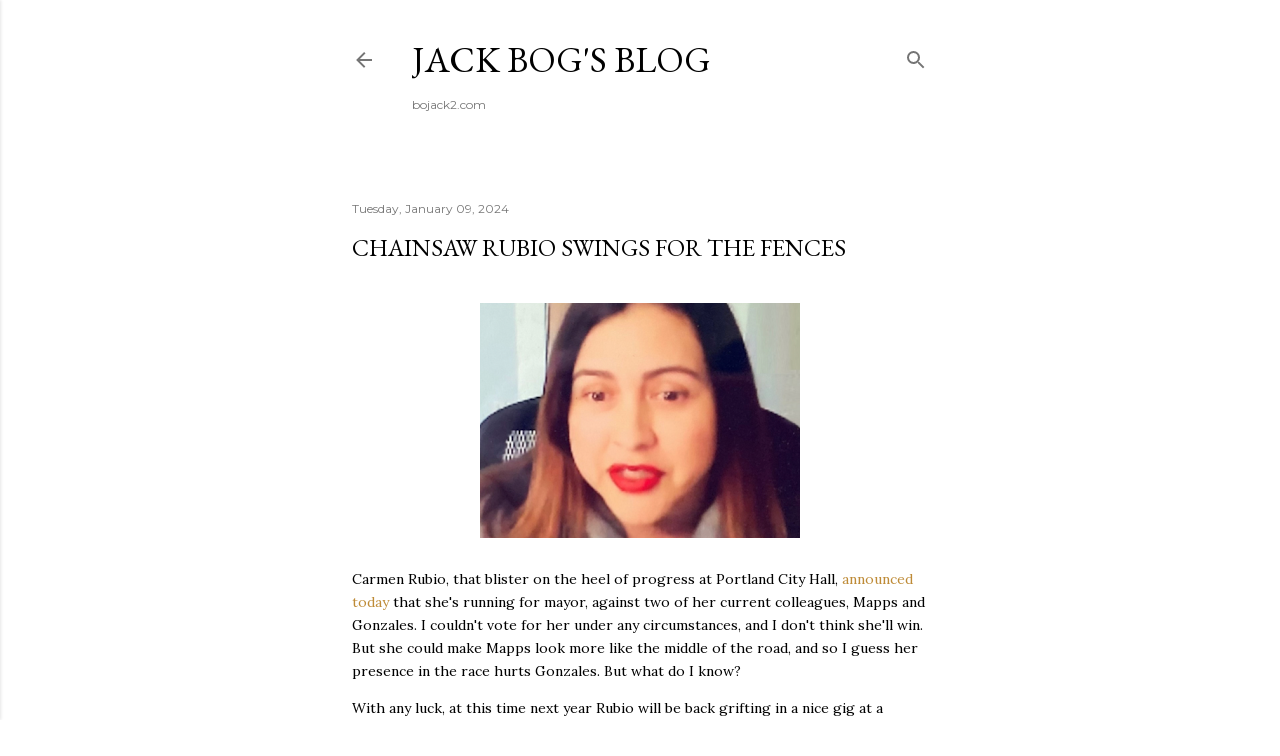

--- FILE ---
content_type: text/html; charset=UTF-8
request_url: https://www.bojack2.com/2024/01/chainsaw-rubio-swings-for-fences.html
body_size: 28202
content:
<!DOCTYPE html>
<html dir='ltr' xmlns='http://www.w3.org/1999/xhtml' xmlns:b='http://www.google.com/2005/gml/b' xmlns:data='http://www.google.com/2005/gml/data' xmlns:expr='http://www.google.com/2005/gml/expr'>
<head>
<meta content='width=device-width, initial-scale=1' name='viewport'/>
<title>Chainsaw Rubio swings for the fences</title>
<meta content='text/html; charset=UTF-8' http-equiv='Content-Type'/>
<!-- Chrome, Firefox OS and Opera -->
<meta content='#ffffff' name='theme-color'/>
<!-- Windows Phone -->
<meta content='#ffffff' name='msapplication-navbutton-color'/>
<meta content='blogger' name='generator'/>
<link href='https://www.bojack2.com/favicon.ico' rel='icon' type='image/x-icon'/>
<link href='https://www.bojack2.com/2024/01/chainsaw-rubio-swings-for-fences.html' rel='canonical'/>
<link rel="alternate" type="application/atom+xml" title="Jack Bog&#39;s Blog - Atom" href="https://www.bojack2.com/feeds/posts/default" />
<link rel="alternate" type="application/rss+xml" title="Jack Bog&#39;s Blog - RSS" href="https://www.bojack2.com/feeds/posts/default?alt=rss" />
<link rel="service.post" type="application/atom+xml" title="Jack Bog&#39;s Blog - Atom" href="https://www.blogger.com/feeds/5266840040577582440/posts/default" />

<link rel="alternate" type="application/atom+xml" title="Jack Bog&#39;s Blog - Atom" href="https://www.bojack2.com/feeds/8369480200351734115/comments/default" />
<!--Can't find substitution for tag [blog.ieCssRetrofitLinks]-->
<link href='https://blogger.googleusercontent.com/img/b/R29vZ2xl/AVvXsEjDOX0oA-623MeV_l-nsK0xfwAK_BuXz6M3nITYx5XhuH_bZDjEdMFVfDI4WxDfKrb_Ycj3rguJIfKR3REBPD3m8DK-oos6wJ_BcxtAxdDXZ26ygD2So9VcvhifRp6OXb_UvJyZ03-q5q75JO-EPTCAbFaqVrEEK1LbU_Wt3Ms_Ak41nXUP4j1Lg5oMVpQ/s320/cr.png' rel='image_src'/>
<meta content='https://www.bojack2.com/2024/01/chainsaw-rubio-swings-for-fences.html' property='og:url'/>
<meta content='Chainsaw Rubio swings for the fences' property='og:title'/>
<meta content='Carmen Rubio, that blister on the heel of progress at Portland City Hall, announced today  that she&#39;s running for mayor, against two of her ...' property='og:description'/>
<meta content='https://blogger.googleusercontent.com/img/b/R29vZ2xl/AVvXsEjDOX0oA-623MeV_l-nsK0xfwAK_BuXz6M3nITYx5XhuH_bZDjEdMFVfDI4WxDfKrb_Ycj3rguJIfKR3REBPD3m8DK-oos6wJ_BcxtAxdDXZ26ygD2So9VcvhifRp6OXb_UvJyZ03-q5q75JO-EPTCAbFaqVrEEK1LbU_Wt3Ms_Ak41nXUP4j1Lg5oMVpQ/w1200-h630-p-k-no-nu/cr.png' property='og:image'/>
<meta content='summary' name='twitter:card'/>
<style type='text/css'>@font-face{font-family:'EB Garamond';font-style:normal;font-weight:400;font-display:swap;src:url(//fonts.gstatic.com/s/ebgaramond/v32/SlGDmQSNjdsmc35JDF1K5E55YMjF_7DPuGi-6_RkCY9_WamXgHlIbvw.woff2)format('woff2');unicode-range:U+0460-052F,U+1C80-1C8A,U+20B4,U+2DE0-2DFF,U+A640-A69F,U+FE2E-FE2F;}@font-face{font-family:'EB Garamond';font-style:normal;font-weight:400;font-display:swap;src:url(//fonts.gstatic.com/s/ebgaramond/v32/SlGDmQSNjdsmc35JDF1K5E55YMjF_7DPuGi-6_RkAI9_WamXgHlIbvw.woff2)format('woff2');unicode-range:U+0301,U+0400-045F,U+0490-0491,U+04B0-04B1,U+2116;}@font-face{font-family:'EB Garamond';font-style:normal;font-weight:400;font-display:swap;src:url(//fonts.gstatic.com/s/ebgaramond/v32/SlGDmQSNjdsmc35JDF1K5E55YMjF_7DPuGi-6_RkCI9_WamXgHlIbvw.woff2)format('woff2');unicode-range:U+1F00-1FFF;}@font-face{font-family:'EB Garamond';font-style:normal;font-weight:400;font-display:swap;src:url(//fonts.gstatic.com/s/ebgaramond/v32/SlGDmQSNjdsmc35JDF1K5E55YMjF_7DPuGi-6_RkB49_WamXgHlIbvw.woff2)format('woff2');unicode-range:U+0370-0377,U+037A-037F,U+0384-038A,U+038C,U+038E-03A1,U+03A3-03FF;}@font-face{font-family:'EB Garamond';font-style:normal;font-weight:400;font-display:swap;src:url(//fonts.gstatic.com/s/ebgaramond/v32/SlGDmQSNjdsmc35JDF1K5E55YMjF_7DPuGi-6_RkC49_WamXgHlIbvw.woff2)format('woff2');unicode-range:U+0102-0103,U+0110-0111,U+0128-0129,U+0168-0169,U+01A0-01A1,U+01AF-01B0,U+0300-0301,U+0303-0304,U+0308-0309,U+0323,U+0329,U+1EA0-1EF9,U+20AB;}@font-face{font-family:'EB Garamond';font-style:normal;font-weight:400;font-display:swap;src:url(//fonts.gstatic.com/s/ebgaramond/v32/SlGDmQSNjdsmc35JDF1K5E55YMjF_7DPuGi-6_RkCo9_WamXgHlIbvw.woff2)format('woff2');unicode-range:U+0100-02BA,U+02BD-02C5,U+02C7-02CC,U+02CE-02D7,U+02DD-02FF,U+0304,U+0308,U+0329,U+1D00-1DBF,U+1E00-1E9F,U+1EF2-1EFF,U+2020,U+20A0-20AB,U+20AD-20C0,U+2113,U+2C60-2C7F,U+A720-A7FF;}@font-face{font-family:'EB Garamond';font-style:normal;font-weight:400;font-display:swap;src:url(//fonts.gstatic.com/s/ebgaramond/v32/SlGDmQSNjdsmc35JDF1K5E55YMjF_7DPuGi-6_RkBI9_WamXgHlI.woff2)format('woff2');unicode-range:U+0000-00FF,U+0131,U+0152-0153,U+02BB-02BC,U+02C6,U+02DA,U+02DC,U+0304,U+0308,U+0329,U+2000-206F,U+20AC,U+2122,U+2191,U+2193,U+2212,U+2215,U+FEFF,U+FFFD;}@font-face{font-family:'Lato';font-style:normal;font-weight:300;font-display:swap;src:url(//fonts.gstatic.com/s/lato/v25/S6u9w4BMUTPHh7USSwaPGQ3q5d0N7w.woff2)format('woff2');unicode-range:U+0100-02BA,U+02BD-02C5,U+02C7-02CC,U+02CE-02D7,U+02DD-02FF,U+0304,U+0308,U+0329,U+1D00-1DBF,U+1E00-1E9F,U+1EF2-1EFF,U+2020,U+20A0-20AB,U+20AD-20C0,U+2113,U+2C60-2C7F,U+A720-A7FF;}@font-face{font-family:'Lato';font-style:normal;font-weight:300;font-display:swap;src:url(//fonts.gstatic.com/s/lato/v25/S6u9w4BMUTPHh7USSwiPGQ3q5d0.woff2)format('woff2');unicode-range:U+0000-00FF,U+0131,U+0152-0153,U+02BB-02BC,U+02C6,U+02DA,U+02DC,U+0304,U+0308,U+0329,U+2000-206F,U+20AC,U+2122,U+2191,U+2193,U+2212,U+2215,U+FEFF,U+FFFD;}@font-face{font-family:'Lato';font-style:normal;font-weight:400;font-display:swap;src:url(//fonts.gstatic.com/s/lato/v25/S6uyw4BMUTPHjxAwXiWtFCfQ7A.woff2)format('woff2');unicode-range:U+0100-02BA,U+02BD-02C5,U+02C7-02CC,U+02CE-02D7,U+02DD-02FF,U+0304,U+0308,U+0329,U+1D00-1DBF,U+1E00-1E9F,U+1EF2-1EFF,U+2020,U+20A0-20AB,U+20AD-20C0,U+2113,U+2C60-2C7F,U+A720-A7FF;}@font-face{font-family:'Lato';font-style:normal;font-weight:400;font-display:swap;src:url(//fonts.gstatic.com/s/lato/v25/S6uyw4BMUTPHjx4wXiWtFCc.woff2)format('woff2');unicode-range:U+0000-00FF,U+0131,U+0152-0153,U+02BB-02BC,U+02C6,U+02DA,U+02DC,U+0304,U+0308,U+0329,U+2000-206F,U+20AC,U+2122,U+2191,U+2193,U+2212,U+2215,U+FEFF,U+FFFD;}@font-face{font-family:'Lato';font-style:normal;font-weight:700;font-display:swap;src:url(//fonts.gstatic.com/s/lato/v25/S6u9w4BMUTPHh6UVSwaPGQ3q5d0N7w.woff2)format('woff2');unicode-range:U+0100-02BA,U+02BD-02C5,U+02C7-02CC,U+02CE-02D7,U+02DD-02FF,U+0304,U+0308,U+0329,U+1D00-1DBF,U+1E00-1E9F,U+1EF2-1EFF,U+2020,U+20A0-20AB,U+20AD-20C0,U+2113,U+2C60-2C7F,U+A720-A7FF;}@font-face{font-family:'Lato';font-style:normal;font-weight:700;font-display:swap;src:url(//fonts.gstatic.com/s/lato/v25/S6u9w4BMUTPHh6UVSwiPGQ3q5d0.woff2)format('woff2');unicode-range:U+0000-00FF,U+0131,U+0152-0153,U+02BB-02BC,U+02C6,U+02DA,U+02DC,U+0304,U+0308,U+0329,U+2000-206F,U+20AC,U+2122,U+2191,U+2193,U+2212,U+2215,U+FEFF,U+FFFD;}@font-face{font-family:'Lora';font-style:normal;font-weight:400;font-display:swap;src:url(//fonts.gstatic.com/s/lora/v37/0QI6MX1D_JOuGQbT0gvTJPa787weuxJMkq18ndeYxZ2JTg.woff2)format('woff2');unicode-range:U+0460-052F,U+1C80-1C8A,U+20B4,U+2DE0-2DFF,U+A640-A69F,U+FE2E-FE2F;}@font-face{font-family:'Lora';font-style:normal;font-weight:400;font-display:swap;src:url(//fonts.gstatic.com/s/lora/v37/0QI6MX1D_JOuGQbT0gvTJPa787weuxJFkq18ndeYxZ2JTg.woff2)format('woff2');unicode-range:U+0301,U+0400-045F,U+0490-0491,U+04B0-04B1,U+2116;}@font-face{font-family:'Lora';font-style:normal;font-weight:400;font-display:swap;src:url(//fonts.gstatic.com/s/lora/v37/0QI6MX1D_JOuGQbT0gvTJPa787weuxI9kq18ndeYxZ2JTg.woff2)format('woff2');unicode-range:U+0302-0303,U+0305,U+0307-0308,U+0310,U+0312,U+0315,U+031A,U+0326-0327,U+032C,U+032F-0330,U+0332-0333,U+0338,U+033A,U+0346,U+034D,U+0391-03A1,U+03A3-03A9,U+03B1-03C9,U+03D1,U+03D5-03D6,U+03F0-03F1,U+03F4-03F5,U+2016-2017,U+2034-2038,U+203C,U+2040,U+2043,U+2047,U+2050,U+2057,U+205F,U+2070-2071,U+2074-208E,U+2090-209C,U+20D0-20DC,U+20E1,U+20E5-20EF,U+2100-2112,U+2114-2115,U+2117-2121,U+2123-214F,U+2190,U+2192,U+2194-21AE,U+21B0-21E5,U+21F1-21F2,U+21F4-2211,U+2213-2214,U+2216-22FF,U+2308-230B,U+2310,U+2319,U+231C-2321,U+2336-237A,U+237C,U+2395,U+239B-23B7,U+23D0,U+23DC-23E1,U+2474-2475,U+25AF,U+25B3,U+25B7,U+25BD,U+25C1,U+25CA,U+25CC,U+25FB,U+266D-266F,U+27C0-27FF,U+2900-2AFF,U+2B0E-2B11,U+2B30-2B4C,U+2BFE,U+3030,U+FF5B,U+FF5D,U+1D400-1D7FF,U+1EE00-1EEFF;}@font-face{font-family:'Lora';font-style:normal;font-weight:400;font-display:swap;src:url(//fonts.gstatic.com/s/lora/v37/0QI6MX1D_JOuGQbT0gvTJPa787weuxIvkq18ndeYxZ2JTg.woff2)format('woff2');unicode-range:U+0001-000C,U+000E-001F,U+007F-009F,U+20DD-20E0,U+20E2-20E4,U+2150-218F,U+2190,U+2192,U+2194-2199,U+21AF,U+21E6-21F0,U+21F3,U+2218-2219,U+2299,U+22C4-22C6,U+2300-243F,U+2440-244A,U+2460-24FF,U+25A0-27BF,U+2800-28FF,U+2921-2922,U+2981,U+29BF,U+29EB,U+2B00-2BFF,U+4DC0-4DFF,U+FFF9-FFFB,U+10140-1018E,U+10190-1019C,U+101A0,U+101D0-101FD,U+102E0-102FB,U+10E60-10E7E,U+1D2C0-1D2D3,U+1D2E0-1D37F,U+1F000-1F0FF,U+1F100-1F1AD,U+1F1E6-1F1FF,U+1F30D-1F30F,U+1F315,U+1F31C,U+1F31E,U+1F320-1F32C,U+1F336,U+1F378,U+1F37D,U+1F382,U+1F393-1F39F,U+1F3A7-1F3A8,U+1F3AC-1F3AF,U+1F3C2,U+1F3C4-1F3C6,U+1F3CA-1F3CE,U+1F3D4-1F3E0,U+1F3ED,U+1F3F1-1F3F3,U+1F3F5-1F3F7,U+1F408,U+1F415,U+1F41F,U+1F426,U+1F43F,U+1F441-1F442,U+1F444,U+1F446-1F449,U+1F44C-1F44E,U+1F453,U+1F46A,U+1F47D,U+1F4A3,U+1F4B0,U+1F4B3,U+1F4B9,U+1F4BB,U+1F4BF,U+1F4C8-1F4CB,U+1F4D6,U+1F4DA,U+1F4DF,U+1F4E3-1F4E6,U+1F4EA-1F4ED,U+1F4F7,U+1F4F9-1F4FB,U+1F4FD-1F4FE,U+1F503,U+1F507-1F50B,U+1F50D,U+1F512-1F513,U+1F53E-1F54A,U+1F54F-1F5FA,U+1F610,U+1F650-1F67F,U+1F687,U+1F68D,U+1F691,U+1F694,U+1F698,U+1F6AD,U+1F6B2,U+1F6B9-1F6BA,U+1F6BC,U+1F6C6-1F6CF,U+1F6D3-1F6D7,U+1F6E0-1F6EA,U+1F6F0-1F6F3,U+1F6F7-1F6FC,U+1F700-1F7FF,U+1F800-1F80B,U+1F810-1F847,U+1F850-1F859,U+1F860-1F887,U+1F890-1F8AD,U+1F8B0-1F8BB,U+1F8C0-1F8C1,U+1F900-1F90B,U+1F93B,U+1F946,U+1F984,U+1F996,U+1F9E9,U+1FA00-1FA6F,U+1FA70-1FA7C,U+1FA80-1FA89,U+1FA8F-1FAC6,U+1FACE-1FADC,U+1FADF-1FAE9,U+1FAF0-1FAF8,U+1FB00-1FBFF;}@font-face{font-family:'Lora';font-style:normal;font-weight:400;font-display:swap;src:url(//fonts.gstatic.com/s/lora/v37/0QI6MX1D_JOuGQbT0gvTJPa787weuxJOkq18ndeYxZ2JTg.woff2)format('woff2');unicode-range:U+0102-0103,U+0110-0111,U+0128-0129,U+0168-0169,U+01A0-01A1,U+01AF-01B0,U+0300-0301,U+0303-0304,U+0308-0309,U+0323,U+0329,U+1EA0-1EF9,U+20AB;}@font-face{font-family:'Lora';font-style:normal;font-weight:400;font-display:swap;src:url(//fonts.gstatic.com/s/lora/v37/0QI6MX1D_JOuGQbT0gvTJPa787weuxJPkq18ndeYxZ2JTg.woff2)format('woff2');unicode-range:U+0100-02BA,U+02BD-02C5,U+02C7-02CC,U+02CE-02D7,U+02DD-02FF,U+0304,U+0308,U+0329,U+1D00-1DBF,U+1E00-1E9F,U+1EF2-1EFF,U+2020,U+20A0-20AB,U+20AD-20C0,U+2113,U+2C60-2C7F,U+A720-A7FF;}@font-face{font-family:'Lora';font-style:normal;font-weight:400;font-display:swap;src:url(//fonts.gstatic.com/s/lora/v37/0QI6MX1D_JOuGQbT0gvTJPa787weuxJBkq18ndeYxZ0.woff2)format('woff2');unicode-range:U+0000-00FF,U+0131,U+0152-0153,U+02BB-02BC,U+02C6,U+02DA,U+02DC,U+0304,U+0308,U+0329,U+2000-206F,U+20AC,U+2122,U+2191,U+2193,U+2212,U+2215,U+FEFF,U+FFFD;}@font-face{font-family:'Montserrat';font-style:normal;font-weight:400;font-display:swap;src:url(//fonts.gstatic.com/s/montserrat/v31/JTUSjIg1_i6t8kCHKm459WRhyyTh89ZNpQ.woff2)format('woff2');unicode-range:U+0460-052F,U+1C80-1C8A,U+20B4,U+2DE0-2DFF,U+A640-A69F,U+FE2E-FE2F;}@font-face{font-family:'Montserrat';font-style:normal;font-weight:400;font-display:swap;src:url(//fonts.gstatic.com/s/montserrat/v31/JTUSjIg1_i6t8kCHKm459W1hyyTh89ZNpQ.woff2)format('woff2');unicode-range:U+0301,U+0400-045F,U+0490-0491,U+04B0-04B1,U+2116;}@font-face{font-family:'Montserrat';font-style:normal;font-weight:400;font-display:swap;src:url(//fonts.gstatic.com/s/montserrat/v31/JTUSjIg1_i6t8kCHKm459WZhyyTh89ZNpQ.woff2)format('woff2');unicode-range:U+0102-0103,U+0110-0111,U+0128-0129,U+0168-0169,U+01A0-01A1,U+01AF-01B0,U+0300-0301,U+0303-0304,U+0308-0309,U+0323,U+0329,U+1EA0-1EF9,U+20AB;}@font-face{font-family:'Montserrat';font-style:normal;font-weight:400;font-display:swap;src:url(//fonts.gstatic.com/s/montserrat/v31/JTUSjIg1_i6t8kCHKm459WdhyyTh89ZNpQ.woff2)format('woff2');unicode-range:U+0100-02BA,U+02BD-02C5,U+02C7-02CC,U+02CE-02D7,U+02DD-02FF,U+0304,U+0308,U+0329,U+1D00-1DBF,U+1E00-1E9F,U+1EF2-1EFF,U+2020,U+20A0-20AB,U+20AD-20C0,U+2113,U+2C60-2C7F,U+A720-A7FF;}@font-face{font-family:'Montserrat';font-style:normal;font-weight:400;font-display:swap;src:url(//fonts.gstatic.com/s/montserrat/v31/JTUSjIg1_i6t8kCHKm459WlhyyTh89Y.woff2)format('woff2');unicode-range:U+0000-00FF,U+0131,U+0152-0153,U+02BB-02BC,U+02C6,U+02DA,U+02DC,U+0304,U+0308,U+0329,U+2000-206F,U+20AC,U+2122,U+2191,U+2193,U+2212,U+2215,U+FEFF,U+FFFD;}@font-face{font-family:'Montserrat';font-style:normal;font-weight:700;font-display:swap;src:url(//fonts.gstatic.com/s/montserrat/v31/JTUSjIg1_i6t8kCHKm459WRhyyTh89ZNpQ.woff2)format('woff2');unicode-range:U+0460-052F,U+1C80-1C8A,U+20B4,U+2DE0-2DFF,U+A640-A69F,U+FE2E-FE2F;}@font-face{font-family:'Montserrat';font-style:normal;font-weight:700;font-display:swap;src:url(//fonts.gstatic.com/s/montserrat/v31/JTUSjIg1_i6t8kCHKm459W1hyyTh89ZNpQ.woff2)format('woff2');unicode-range:U+0301,U+0400-045F,U+0490-0491,U+04B0-04B1,U+2116;}@font-face{font-family:'Montserrat';font-style:normal;font-weight:700;font-display:swap;src:url(//fonts.gstatic.com/s/montserrat/v31/JTUSjIg1_i6t8kCHKm459WZhyyTh89ZNpQ.woff2)format('woff2');unicode-range:U+0102-0103,U+0110-0111,U+0128-0129,U+0168-0169,U+01A0-01A1,U+01AF-01B0,U+0300-0301,U+0303-0304,U+0308-0309,U+0323,U+0329,U+1EA0-1EF9,U+20AB;}@font-face{font-family:'Montserrat';font-style:normal;font-weight:700;font-display:swap;src:url(//fonts.gstatic.com/s/montserrat/v31/JTUSjIg1_i6t8kCHKm459WdhyyTh89ZNpQ.woff2)format('woff2');unicode-range:U+0100-02BA,U+02BD-02C5,U+02C7-02CC,U+02CE-02D7,U+02DD-02FF,U+0304,U+0308,U+0329,U+1D00-1DBF,U+1E00-1E9F,U+1EF2-1EFF,U+2020,U+20A0-20AB,U+20AD-20C0,U+2113,U+2C60-2C7F,U+A720-A7FF;}@font-face{font-family:'Montserrat';font-style:normal;font-weight:700;font-display:swap;src:url(//fonts.gstatic.com/s/montserrat/v31/JTUSjIg1_i6t8kCHKm459WlhyyTh89Y.woff2)format('woff2');unicode-range:U+0000-00FF,U+0131,U+0152-0153,U+02BB-02BC,U+02C6,U+02DA,U+02DC,U+0304,U+0308,U+0329,U+2000-206F,U+20AC,U+2122,U+2191,U+2193,U+2212,U+2215,U+FEFF,U+FFFD;}</style>
<style id='page-skin-1' type='text/css'><!--
/*! normalize.css v3.0.1 | MIT License | git.io/normalize */html{font-family:sans-serif;-ms-text-size-adjust:100%;-webkit-text-size-adjust:100%}body{margin:0}article,aside,details,figcaption,figure,footer,header,hgroup,main,nav,section,summary{display:block}audio,canvas,progress,video{display:inline-block;vertical-align:baseline}audio:not([controls]){display:none;height:0}[hidden],template{display:none}a{background:transparent}a:active,a:hover{outline:0}abbr[title]{border-bottom:1px dotted}b,strong{font-weight:bold}dfn{font-style:italic}h1{font-size:2em;margin:.67em 0}mark{background:#ff0;color:#000}small{font-size:80%}sub,sup{font-size:75%;line-height:0;position:relative;vertical-align:baseline}sup{top:-0.5em}sub{bottom:-0.25em}img{border:0}svg:not(:root){overflow:hidden}figure{margin:1em 40px}hr{-moz-box-sizing:content-box;box-sizing:content-box;height:0}pre{overflow:auto}code,kbd,pre,samp{font-family:monospace,monospace;font-size:1em}button,input,optgroup,select,textarea{color:inherit;font:inherit;margin:0}button{overflow:visible}button,select{text-transform:none}button,html input[type="button"],input[type="reset"],input[type="submit"]{-webkit-appearance:button;cursor:pointer}button[disabled],html input[disabled]{cursor:default}button::-moz-focus-inner,input::-moz-focus-inner{border:0;padding:0}input{line-height:normal}input[type="checkbox"],input[type="radio"]{box-sizing:border-box;padding:0}input[type="number"]::-webkit-inner-spin-button,input[type="number"]::-webkit-outer-spin-button{height:auto}input[type="search"]{-webkit-appearance:textfield;-moz-box-sizing:content-box;-webkit-box-sizing:content-box;box-sizing:content-box}input[type="search"]::-webkit-search-cancel-button,input[type="search"]::-webkit-search-decoration{-webkit-appearance:none}fieldset{border:1px solid #c0c0c0;margin:0 2px;padding:.35em .625em .75em}legend{border:0;padding:0}textarea{overflow:auto}optgroup{font-weight:bold}table{border-collapse:collapse;border-spacing:0}td,th{padding:0}
/*!************************************************
* Blogger Template Style
* Name: Soho
**************************************************/
body{
overflow-wrap:break-word;
word-break:break-word;
word-wrap:break-word
}
.hidden{
display:none
}
.invisible{
visibility:hidden
}
.container::after,.float-container::after{
clear:both;
content:'';
display:table
}
.clearboth{
clear:both
}
#comments .comment .comment-actions,.subscribe-popup .FollowByEmail .follow-by-email-submit{
background:0 0;
border:0;
box-shadow:none;
color:#be8b37;
cursor:pointer;
font-size:14px;
font-weight:700;
outline:0;
text-decoration:none;
text-transform:uppercase;
width:auto
}
.dim-overlay{
background-color:rgba(0,0,0,.54);
height:100vh;
left:0;
position:fixed;
top:0;
width:100%
}
#sharing-dim-overlay{
background-color:transparent
}
input::-ms-clear{
display:none
}
.blogger-logo,.svg-icon-24.blogger-logo{
fill:#ff9800;
opacity:1
}
.loading-spinner-large{
-webkit-animation:mspin-rotate 1.568s infinite linear;
animation:mspin-rotate 1.568s infinite linear;
height:48px;
overflow:hidden;
position:absolute;
width:48px;
z-index:200
}
.loading-spinner-large>div{
-webkit-animation:mspin-revrot 5332ms infinite steps(4);
animation:mspin-revrot 5332ms infinite steps(4)
}
.loading-spinner-large>div>div{
-webkit-animation:mspin-singlecolor-large-film 1333ms infinite steps(81);
animation:mspin-singlecolor-large-film 1333ms infinite steps(81);
background-size:100%;
height:48px;
width:3888px
}
.mspin-black-large>div>div,.mspin-grey_54-large>div>div{
background-image:url(https://www.blogblog.com/indie/mspin_black_large.svg)
}
.mspin-white-large>div>div{
background-image:url(https://www.blogblog.com/indie/mspin_white_large.svg)
}
.mspin-grey_54-large{
opacity:.54
}
@-webkit-keyframes mspin-singlecolor-large-film{
from{
-webkit-transform:translateX(0);
transform:translateX(0)
}
to{
-webkit-transform:translateX(-3888px);
transform:translateX(-3888px)
}
}
@keyframes mspin-singlecolor-large-film{
from{
-webkit-transform:translateX(0);
transform:translateX(0)
}
to{
-webkit-transform:translateX(-3888px);
transform:translateX(-3888px)
}
}
@-webkit-keyframes mspin-rotate{
from{
-webkit-transform:rotate(0);
transform:rotate(0)
}
to{
-webkit-transform:rotate(360deg);
transform:rotate(360deg)
}
}
@keyframes mspin-rotate{
from{
-webkit-transform:rotate(0);
transform:rotate(0)
}
to{
-webkit-transform:rotate(360deg);
transform:rotate(360deg)
}
}
@-webkit-keyframes mspin-revrot{
from{
-webkit-transform:rotate(0);
transform:rotate(0)
}
to{
-webkit-transform:rotate(-360deg);
transform:rotate(-360deg)
}
}
@keyframes mspin-revrot{
from{
-webkit-transform:rotate(0);
transform:rotate(0)
}
to{
-webkit-transform:rotate(-360deg);
transform:rotate(-360deg)
}
}
.skip-navigation{
background-color:#fff;
box-sizing:border-box;
color:#000;
display:block;
height:0;
left:0;
line-height:50px;
overflow:hidden;
padding-top:0;
position:fixed;
text-align:center;
top:0;
-webkit-transition:box-shadow .3s,height .3s,padding-top .3s;
transition:box-shadow .3s,height .3s,padding-top .3s;
width:100%;
z-index:900
}
.skip-navigation:focus{
box-shadow:0 4px 5px 0 rgba(0,0,0,.14),0 1px 10px 0 rgba(0,0,0,.12),0 2px 4px -1px rgba(0,0,0,.2);
height:50px
}
#main{
outline:0
}
.main-heading{
position:absolute;
clip:rect(1px,1px,1px,1px);
padding:0;
border:0;
height:1px;
width:1px;
overflow:hidden
}
.Attribution{
margin-top:1em;
text-align:center
}
.Attribution .blogger img,.Attribution .blogger svg{
vertical-align:bottom
}
.Attribution .blogger img{
margin-right:.5em
}
.Attribution div{
line-height:24px;
margin-top:.5em
}
.Attribution .copyright,.Attribution .image-attribution{
font-size:.7em;
margin-top:1.5em
}
.BLOG_mobile_video_class{
display:none
}
.bg-photo{
background-attachment:scroll!important
}
body .CSS_LIGHTBOX{
z-index:900
}
.extendable .show-less,.extendable .show-more{
border-color:#be8b37;
color:#be8b37;
margin-top:8px
}
.extendable .show-less.hidden,.extendable .show-more.hidden{
display:none
}
.inline-ad{
display:none;
max-width:100%;
overflow:hidden
}
.adsbygoogle{
display:block
}
#cookieChoiceInfo{
bottom:0;
top:auto
}
iframe.b-hbp-video{
border:0
}
.post-body img{
max-width:100%
}
.post-body iframe{
max-width:100%
}
.post-body a[imageanchor="1"]{
display:inline-block
}
.byline{
margin-right:1em
}
.byline:last-child{
margin-right:0
}
.link-copied-dialog{
max-width:520px;
outline:0
}
.link-copied-dialog .modal-dialog-buttons{
margin-top:8px
}
.link-copied-dialog .goog-buttonset-default{
background:0 0;
border:0
}
.link-copied-dialog .goog-buttonset-default:focus{
outline:0
}
.paging-control-container{
margin-bottom:16px
}
.paging-control-container .paging-control{
display:inline-block
}
.paging-control-container .comment-range-text::after,.paging-control-container .paging-control{
color:#be8b37
}
.paging-control-container .comment-range-text,.paging-control-container .paging-control{
margin-right:8px
}
.paging-control-container .comment-range-text::after,.paging-control-container .paging-control::after{
content:'\00B7';
cursor:default;
padding-left:8px;
pointer-events:none
}
.paging-control-container .comment-range-text:last-child::after,.paging-control-container .paging-control:last-child::after{
content:none
}
.byline.reactions iframe{
height:20px
}
.b-notification{
color:#000;
background-color:#fff;
border-bottom:solid 1px #000;
box-sizing:border-box;
padding:16px 32px;
text-align:center
}
.b-notification.visible{
-webkit-transition:margin-top .3s cubic-bezier(.4,0,.2,1);
transition:margin-top .3s cubic-bezier(.4,0,.2,1)
}
.b-notification.invisible{
position:absolute
}
.b-notification-close{
position:absolute;
right:8px;
top:8px
}
.no-posts-message{
line-height:40px;
text-align:center
}
@media screen and (max-width:1316px){
body.item-view .post-body a[imageanchor="1"][style*="float: left;"],body.item-view .post-body a[imageanchor="1"][style*="float: right;"]{
float:none!important;
clear:none!important
}
body.item-view .post-body a[imageanchor="1"] img{
display:block;
height:auto;
margin:0 auto
}
body.item-view .post-body>.separator:first-child>a[imageanchor="1"]:first-child{
margin-top:20px
}
.post-body a[imageanchor]{
display:block
}
body.item-view .post-body a[imageanchor="1"]{
margin-left:0!important;
margin-right:0!important
}
body.item-view .post-body a[imageanchor="1"]+a[imageanchor="1"]{
margin-top:16px
}
}
.item-control{
display:none
}
#comments{
border-top:1px dashed rgba(0,0,0,.54);
margin-top:20px;
padding:20px
}
#comments .comment-thread ol{
margin:0;
padding-left:0;
padding-left:0
}
#comments .comment .comment-replybox-single,#comments .comment-thread .comment-replies{
margin-left:60px
}
#comments .comment-thread .thread-count{
display:none
}
#comments .comment{
list-style-type:none;
padding:0 0 30px;
position:relative
}
#comments .comment .comment{
padding-bottom:8px
}
.comment .avatar-image-container{
position:absolute
}
.comment .avatar-image-container img{
border-radius:50%
}
.avatar-image-container svg,.comment .avatar-image-container .avatar-icon{
border-radius:50%;
border:solid 1px #000000;
box-sizing:border-box;
fill:#000000;
height:35px;
margin:0;
padding:7px;
width:35px
}
.comment .comment-block{
margin-top:10px;
margin-left:60px;
padding-bottom:0
}
#comments .comment-author-header-wrapper{
margin-left:40px
}
#comments .comment .thread-expanded .comment-block{
padding-bottom:20px
}
#comments .comment .comment-header .user,#comments .comment .comment-header .user a{
color:#000000;
font-style:normal;
font-weight:700
}
#comments .comment .comment-actions{
bottom:0;
margin-bottom:15px;
position:absolute
}
#comments .comment .comment-actions>*{
margin-right:8px
}
#comments .comment .comment-header .datetime{
bottom:0;
color:rgba(0, 0, 0, 0.54);
display:inline-block;
font-size:13px;
font-style:italic;
margin-left:8px
}
#comments .comment .comment-footer .comment-timestamp a,#comments .comment .comment-header .datetime a{
color:rgba(0, 0, 0, 0.54)
}
#comments .comment .comment-content,.comment .comment-body{
margin-top:12px;
word-break:break-word
}
.comment-body{
margin-bottom:12px
}
#comments.embed[data-num-comments="0"]{
border:0;
margin-top:0;
padding-top:0
}
#comments.embed[data-num-comments="0"] #comment-post-message,#comments.embed[data-num-comments="0"] div.comment-form>p,#comments.embed[data-num-comments="0"] p.comment-footer{
display:none
}
#comment-editor-src{
display:none
}
.comments .comments-content .loadmore.loaded{
max-height:0;
opacity:0;
overflow:hidden
}
.extendable .remaining-items{
height:0;
overflow:hidden;
-webkit-transition:height .3s cubic-bezier(.4,0,.2,1);
transition:height .3s cubic-bezier(.4,0,.2,1)
}
.extendable .remaining-items.expanded{
height:auto
}
.svg-icon-24,.svg-icon-24-button{
cursor:pointer;
height:24px;
width:24px;
min-width:24px
}
.touch-icon{
margin:-12px;
padding:12px
}
.touch-icon:active,.touch-icon:focus{
background-color:rgba(153,153,153,.4);
border-radius:50%
}
svg:not(:root).touch-icon{
overflow:visible
}
html[dir=rtl] .rtl-reversible-icon{
-webkit-transform:scaleX(-1);
-ms-transform:scaleX(-1);
transform:scaleX(-1)
}
.svg-icon-24-button,.touch-icon-button{
background:0 0;
border:0;
margin:0;
outline:0;
padding:0
}
.touch-icon-button .touch-icon:active,.touch-icon-button .touch-icon:focus{
background-color:transparent
}
.touch-icon-button:active .touch-icon,.touch-icon-button:focus .touch-icon{
background-color:rgba(153,153,153,.4);
border-radius:50%
}
.Profile .default-avatar-wrapper .avatar-icon{
border-radius:50%;
border:solid 1px #000000;
box-sizing:border-box;
fill:#000000;
margin:0
}
.Profile .individual .default-avatar-wrapper .avatar-icon{
padding:25px
}
.Profile .individual .avatar-icon,.Profile .individual .profile-img{
height:120px;
width:120px
}
.Profile .team .default-avatar-wrapper .avatar-icon{
padding:8px
}
.Profile .team .avatar-icon,.Profile .team .default-avatar-wrapper,.Profile .team .profile-img{
height:40px;
width:40px
}
.snippet-container{
margin:0;
position:relative;
overflow:hidden
}
.snippet-fade{
bottom:0;
box-sizing:border-box;
position:absolute;
width:96px
}
.snippet-fade{
right:0
}
.snippet-fade:after{
content:'\2026'
}
.snippet-fade:after{
float:right
}
.centered-top-container.sticky{
left:0;
position:fixed;
right:0;
top:0;
width:auto;
z-index:50;
-webkit-transition-property:opacity,-webkit-transform;
transition-property:opacity,-webkit-transform;
transition-property:transform,opacity;
transition-property:transform,opacity,-webkit-transform;
-webkit-transition-duration:.2s;
transition-duration:.2s;
-webkit-transition-timing-function:cubic-bezier(.4,0,.2,1);
transition-timing-function:cubic-bezier(.4,0,.2,1)
}
.centered-top-placeholder{
display:none
}
.collapsed-header .centered-top-placeholder{
display:block
}
.centered-top-container .Header .replaced h1,.centered-top-placeholder .Header .replaced h1{
display:none
}
.centered-top-container.sticky .Header .replaced h1{
display:block
}
.centered-top-container.sticky .Header .header-widget{
background:0 0
}
.centered-top-container.sticky .Header .header-image-wrapper{
display:none
}
.centered-top-container img,.centered-top-placeholder img{
max-width:100%
}
.collapsible{
-webkit-transition:height .3s cubic-bezier(.4,0,.2,1);
transition:height .3s cubic-bezier(.4,0,.2,1)
}
.collapsible,.collapsible>summary{
display:block;
overflow:hidden
}
.collapsible>:not(summary){
display:none
}
.collapsible[open]>:not(summary){
display:block
}
.collapsible:focus,.collapsible>summary:focus{
outline:0
}
.collapsible>summary{
cursor:pointer;
display:block;
padding:0
}
.collapsible:focus>summary,.collapsible>summary:focus{
background-color:transparent
}
.collapsible>summary::-webkit-details-marker{
display:none
}
.collapsible-title{
-webkit-box-align:center;
-webkit-align-items:center;
-ms-flex-align:center;
align-items:center;
display:-webkit-box;
display:-webkit-flex;
display:-ms-flexbox;
display:flex
}
.collapsible-title .title{
-webkit-box-flex:1;
-webkit-flex:1 1 auto;
-ms-flex:1 1 auto;
flex:1 1 auto;
-webkit-box-ordinal-group:1;
-webkit-order:0;
-ms-flex-order:0;
order:0;
overflow:hidden;
text-overflow:ellipsis;
white-space:nowrap
}
.collapsible-title .chevron-down,.collapsible[open] .collapsible-title .chevron-up{
display:block
}
.collapsible-title .chevron-up,.collapsible[open] .collapsible-title .chevron-down{
display:none
}
.flat-button{
cursor:pointer;
display:inline-block;
font-weight:700;
text-transform:uppercase;
border-radius:2px;
padding:8px;
margin:-8px
}
.flat-icon-button{
background:0 0;
border:0;
margin:0;
outline:0;
padding:0;
margin:-12px;
padding:12px;
cursor:pointer;
box-sizing:content-box;
display:inline-block;
line-height:0
}
.flat-icon-button,.flat-icon-button .splash-wrapper{
border-radius:50%
}
.flat-icon-button .splash.animate{
-webkit-animation-duration:.3s;
animation-duration:.3s
}
.overflowable-container{
max-height:28px;
overflow:hidden;
position:relative
}
.overflow-button{
cursor:pointer
}
#overflowable-dim-overlay{
background:0 0
}
.overflow-popup{
box-shadow:0 2px 2px 0 rgba(0,0,0,.14),0 3px 1px -2px rgba(0,0,0,.2),0 1px 5px 0 rgba(0,0,0,.12);
background-color:#ffffff;
left:0;
max-width:calc(100% - 32px);
position:absolute;
top:0;
visibility:hidden;
z-index:101
}
.overflow-popup ul{
list-style:none
}
.overflow-popup .tabs li,.overflow-popup li{
display:block;
height:auto
}
.overflow-popup .tabs li{
padding-left:0;
padding-right:0
}
.overflow-button.hidden,.overflow-popup .tabs li.hidden,.overflow-popup li.hidden{
display:none
}
.search{
display:-webkit-box;
display:-webkit-flex;
display:-ms-flexbox;
display:flex;
line-height:24px;
width:24px
}
.search.focused{
width:100%
}
.search.focused .section{
width:100%
}
.search form{
z-index:101
}
.search h3{
display:none
}
.search form{
display:-webkit-box;
display:-webkit-flex;
display:-ms-flexbox;
display:flex;
-webkit-box-flex:1;
-webkit-flex:1 0 0;
-ms-flex:1 0 0px;
flex:1 0 0;
border-bottom:solid 1px transparent;
padding-bottom:8px
}
.search form>*{
display:none
}
.search.focused form>*{
display:block
}
.search .search-input label{
display:none
}
.centered-top-placeholder.cloned .search form{
z-index:30
}
.search.focused form{
border-color:rgba(0, 0, 0, 0.54);
position:relative;
width:auto
}
.collapsed-header .centered-top-container .search.focused form{
border-bottom-color:transparent
}
.search-expand{
-webkit-box-flex:0;
-webkit-flex:0 0 auto;
-ms-flex:0 0 auto;
flex:0 0 auto
}
.search-expand-text{
display:none
}
.search-close{
display:inline;
vertical-align:middle
}
.search-input{
-webkit-box-flex:1;
-webkit-flex:1 0 1px;
-ms-flex:1 0 1px;
flex:1 0 1px
}
.search-input input{
background:0 0;
border:0;
box-sizing:border-box;
color:rgba(0, 0, 0, 0.54);
display:inline-block;
outline:0;
width:calc(100% - 48px)
}
.search-input input.no-cursor{
color:transparent;
text-shadow:0 0 0 rgba(0, 0, 0, 0.54)
}
.collapsed-header .centered-top-container .search-action,.collapsed-header .centered-top-container .search-input input{
color:rgba(0, 0, 0, 0.54)
}
.collapsed-header .centered-top-container .search-input input.no-cursor{
color:transparent;
text-shadow:0 0 0 rgba(0, 0, 0, 0.54)
}
.collapsed-header .centered-top-container .search-input input.no-cursor:focus,.search-input input.no-cursor:focus{
outline:0
}
.search-focused>*{
visibility:hidden
}
.search-focused .search,.search-focused .search-icon{
visibility:visible
}
.search.focused .search-action{
display:block
}
.search.focused .search-action:disabled{
opacity:.3
}
.widget.Sharing .sharing-button{
display:none
}
.widget.Sharing .sharing-buttons li{
padding:0
}
.widget.Sharing .sharing-buttons li span{
display:none
}
.post-share-buttons{
position:relative
}
.centered-bottom .share-buttons .svg-icon-24,.share-buttons .svg-icon-24{
fill:#000000
}
.sharing-open.touch-icon-button:active .touch-icon,.sharing-open.touch-icon-button:focus .touch-icon{
background-color:transparent
}
.share-buttons{
background-color:#ffffff;
border-radius:2px;
box-shadow:0 2px 2px 0 rgba(0,0,0,.14),0 3px 1px -2px rgba(0,0,0,.2),0 1px 5px 0 rgba(0,0,0,.12);
color:#000000;
list-style:none;
margin:0;
padding:8px 0;
position:absolute;
top:-11px;
min-width:200px;
z-index:101
}
.share-buttons.hidden{
display:none
}
.sharing-button{
background:0 0;
border:0;
margin:0;
outline:0;
padding:0;
cursor:pointer
}
.share-buttons li{
margin:0;
height:48px
}
.share-buttons li:last-child{
margin-bottom:0
}
.share-buttons li .sharing-platform-button{
box-sizing:border-box;
cursor:pointer;
display:block;
height:100%;
margin-bottom:0;
padding:0 16px;
position:relative;
width:100%
}
.share-buttons li .sharing-platform-button:focus,.share-buttons li .sharing-platform-button:hover{
background-color:rgba(128,128,128,.1);
outline:0
}
.share-buttons li svg[class*=" sharing-"],.share-buttons li svg[class^=sharing-]{
position:absolute;
top:10px
}
.share-buttons li span.sharing-platform-button{
position:relative;
top:0
}
.share-buttons li .platform-sharing-text{
display:block;
font-size:16px;
line-height:48px;
white-space:nowrap
}
.share-buttons li .platform-sharing-text{
margin-left:56px
}
.sidebar-container{
background-color:#f7f7f7;
max-width:291px;
overflow-y:auto;
-webkit-transition-property:-webkit-transform;
transition-property:-webkit-transform;
transition-property:transform;
transition-property:transform,-webkit-transform;
-webkit-transition-duration:.3s;
transition-duration:.3s;
-webkit-transition-timing-function:cubic-bezier(0,0,.2,1);
transition-timing-function:cubic-bezier(0,0,.2,1);
width:291px;
z-index:101;
-webkit-overflow-scrolling:touch
}
.sidebar-container .navigation{
line-height:0;
padding:16px
}
.sidebar-container .sidebar-back{
cursor:pointer
}
.sidebar-container .widget{
background:0 0;
margin:0 16px;
padding:16px 0
}
.sidebar-container .widget .title{
color:rgba(0, 0, 0, 0.54);
margin:0
}
.sidebar-container .widget ul{
list-style:none;
margin:0;
padding:0
}
.sidebar-container .widget ul ul{
margin-left:1em
}
.sidebar-container .widget li{
font-size:16px;
line-height:normal
}
.sidebar-container .widget+.widget{
border-top:1px dashed rgba(0, 0, 0, 0.54)
}
.BlogArchive li{
margin:16px 0
}
.BlogArchive li:last-child{
margin-bottom:0
}
.Label li a{
display:inline-block
}
.BlogArchive .post-count,.Label .label-count{
float:right;
margin-left:.25em
}
.BlogArchive .post-count::before,.Label .label-count::before{
content:'('
}
.BlogArchive .post-count::after,.Label .label-count::after{
content:')'
}
.widget.Translate .skiptranslate>div{
display:block!important
}
.widget.Profile .profile-link{
display:-webkit-box;
display:-webkit-flex;
display:-ms-flexbox;
display:flex
}
.widget.Profile .team-member .default-avatar-wrapper,.widget.Profile .team-member .profile-img{
-webkit-box-flex:0;
-webkit-flex:0 0 auto;
-ms-flex:0 0 auto;
flex:0 0 auto;
margin-right:1em
}
.widget.Profile .individual .profile-link{
-webkit-box-orient:vertical;
-webkit-box-direction:normal;
-webkit-flex-direction:column;
-ms-flex-direction:column;
flex-direction:column
}
.widget.Profile .team .profile-link .profile-name{
-webkit-align-self:center;
-ms-flex-item-align:center;
-ms-grid-row-align:center;
align-self:center;
display:block;
-webkit-box-flex:1;
-webkit-flex:1 1 auto;
-ms-flex:1 1 auto;
flex:1 1 auto
}
.dim-overlay{
background-color:rgba(0,0,0,.54);
z-index:100
}
body.sidebar-visible{
overflow-y:hidden
}
@media screen and (max-width:1600px){
.sidebar-container{
bottom:0;
position:fixed;
top:0;
left:0;
right:auto
}
.sidebar-container.sidebar-invisible{
-webkit-transition-timing-function:cubic-bezier(.4,0,.6,1);
transition-timing-function:cubic-bezier(.4,0,.6,1)
}
html[dir=ltr] .sidebar-container.sidebar-invisible{
-webkit-transform:translateX(-291px);
-ms-transform:translateX(-291px);
transform:translateX(-291px)
}
html[dir=rtl] .sidebar-container.sidebar-invisible{
-webkit-transform:translateX(291px);
-ms-transform:translateX(291px);
transform:translateX(291px)
}
}
@media screen and (min-width:1601px){
.sidebar-container{
position:absolute;
top:0;
left:0;
right:auto
}
.sidebar-container .navigation{
display:none
}
}
.dialog{
box-shadow:0 2px 2px 0 rgba(0,0,0,.14),0 3px 1px -2px rgba(0,0,0,.2),0 1px 5px 0 rgba(0,0,0,.12);
background:#ffffff;
box-sizing:border-box;
color:#000000;
padding:30px;
position:fixed;
text-align:center;
width:calc(100% - 24px);
z-index:101
}
.dialog input[type=email],.dialog input[type=text]{
background-color:transparent;
border:0;
border-bottom:solid 1px rgba(0,0,0,.12);
color:#000000;
display:block;
font-family:EB Garamond, serif;
font-size:16px;
line-height:24px;
margin:auto;
padding-bottom:7px;
outline:0;
text-align:center;
width:100%
}
.dialog input[type=email]::-webkit-input-placeholder,.dialog input[type=text]::-webkit-input-placeholder{
color:#000000
}
.dialog input[type=email]::-moz-placeholder,.dialog input[type=text]::-moz-placeholder{
color:#000000
}
.dialog input[type=email]:-ms-input-placeholder,.dialog input[type=text]:-ms-input-placeholder{
color:#000000
}
.dialog input[type=email]::placeholder,.dialog input[type=text]::placeholder{
color:#000000
}
.dialog input[type=email]:focus,.dialog input[type=text]:focus{
border-bottom:solid 2px #be8b37;
padding-bottom:6px
}
.dialog input.no-cursor{
color:transparent;
text-shadow:0 0 0 #000000
}
.dialog input.no-cursor:focus{
outline:0
}
.dialog input.no-cursor:focus{
outline:0
}
.dialog input[type=submit]{
font-family:EB Garamond, serif
}
.dialog .goog-buttonset-default{
color:#be8b37
}
.subscribe-popup{
max-width:364px
}
.subscribe-popup h3{
color:#000000;
font-size:1.8em;
margin-top:0
}
.subscribe-popup .FollowByEmail h3{
display:none
}
.subscribe-popup .FollowByEmail .follow-by-email-submit{
color:#be8b37;
display:inline-block;
margin:0 auto;
margin-top:24px;
width:auto;
white-space:normal
}
.subscribe-popup .FollowByEmail .follow-by-email-submit:disabled{
cursor:default;
opacity:.3
}
@media (max-width:800px){
.blog-name div.widget.Subscribe{
margin-bottom:16px
}
body.item-view .blog-name div.widget.Subscribe{
margin:8px auto 16px auto;
width:100%
}
}
body#layout .bg-photo,body#layout .bg-photo-overlay{
display:none
}
body#layout .page_body{
padding:0;
position:relative;
top:0
}
body#layout .page{
display:inline-block;
left:inherit;
position:relative;
vertical-align:top;
width:540px
}
body#layout .centered{
max-width:954px
}
body#layout .navigation{
display:none
}
body#layout .sidebar-container{
display:inline-block;
width:40%
}
body#layout .hamburger-menu,body#layout .search{
display:none
}
body{
background-color:#ffffff;
color:#000000;
font:normal 400 20px EB Garamond, serif;
height:100%;
margin:0;
min-height:100vh
}
h1,h2,h3,h4,h5,h6{
font-weight:400
}
a{
color:#be8b37;
text-decoration:none
}
.dim-overlay{
z-index:100
}
body.sidebar-visible .page_body{
overflow-y:scroll
}
.widget .title{
color:rgba(0, 0, 0, 0.54);
font:normal 400 12px Montserrat, sans-serif
}
.extendable .show-less,.extendable .show-more{
color:#be8b37;
font:normal 400 12px Montserrat, sans-serif;
margin:12px -8px 0 -8px;
text-transform:uppercase
}
.footer .widget,.main .widget{
margin:50px 0
}
.main .widget .title{
text-transform:uppercase
}
.inline-ad{
display:block;
margin-top:50px
}
.adsbygoogle{
text-align:center
}
.page_body{
display:-webkit-box;
display:-webkit-flex;
display:-ms-flexbox;
display:flex;
-webkit-box-orient:vertical;
-webkit-box-direction:normal;
-webkit-flex-direction:column;
-ms-flex-direction:column;
flex-direction:column;
min-height:100vh;
position:relative;
z-index:20
}
.page_body>*{
-webkit-box-flex:0;
-webkit-flex:0 0 auto;
-ms-flex:0 0 auto;
flex:0 0 auto
}
.page_body>#footer{
margin-top:auto
}
.centered-bottom,.centered-top{
margin:0 32px;
max-width:100%
}
.centered-top{
padding-bottom:12px;
padding-top:12px
}
.sticky .centered-top{
padding-bottom:0;
padding-top:0
}
.centered-top-container,.centered-top-placeholder{
background:#ffffff
}
.centered-top{
display:-webkit-box;
display:-webkit-flex;
display:-ms-flexbox;
display:flex;
-webkit-flex-wrap:wrap;
-ms-flex-wrap:wrap;
flex-wrap:wrap;
-webkit-box-pack:justify;
-webkit-justify-content:space-between;
-ms-flex-pack:justify;
justify-content:space-between;
position:relative
}
.sticky .centered-top{
-webkit-flex-wrap:nowrap;
-ms-flex-wrap:nowrap;
flex-wrap:nowrap
}
.centered-top-container .svg-icon-24,.centered-top-placeholder .svg-icon-24{
fill:rgba(0, 0, 0, 0.54)
}
.back-button-container,.hamburger-menu-container{
-webkit-box-flex:0;
-webkit-flex:0 0 auto;
-ms-flex:0 0 auto;
flex:0 0 auto;
height:48px;
-webkit-box-ordinal-group:2;
-webkit-order:1;
-ms-flex-order:1;
order:1
}
.sticky .back-button-container,.sticky .hamburger-menu-container{
-webkit-box-ordinal-group:2;
-webkit-order:1;
-ms-flex-order:1;
order:1
}
.back-button,.hamburger-menu,.search-expand-icon{
cursor:pointer;
margin-top:0
}
.search{
-webkit-box-align:start;
-webkit-align-items:flex-start;
-ms-flex-align:start;
align-items:flex-start;
-webkit-box-flex:0;
-webkit-flex:0 0 auto;
-ms-flex:0 0 auto;
flex:0 0 auto;
height:48px;
margin-left:24px;
-webkit-box-ordinal-group:4;
-webkit-order:3;
-ms-flex-order:3;
order:3
}
.search,.search.focused{
width:auto
}
.search.focused{
position:static
}
.sticky .search{
display:none;
-webkit-box-ordinal-group:5;
-webkit-order:4;
-ms-flex-order:4;
order:4
}
.search .section{
right:0;
margin-top:12px;
position:absolute;
top:12px;
width:0
}
.sticky .search .section{
top:0
}
.search-expand{
background:0 0;
border:0;
margin:0;
outline:0;
padding:0;
color:#be8b37;
cursor:pointer;
-webkit-box-flex:0;
-webkit-flex:0 0 auto;
-ms-flex:0 0 auto;
flex:0 0 auto;
font:normal 400 12px Montserrat, sans-serif;
text-transform:uppercase;
word-break:normal
}
.search.focused .search-expand{
visibility:hidden
}
.search .dim-overlay{
background:0 0
}
.search.focused .section{
max-width:400px
}
.search.focused form{
border-color:rgba(0, 0, 0, 0.54);
height:24px
}
.search.focused .search-input{
display:-webkit-box;
display:-webkit-flex;
display:-ms-flexbox;
display:flex;
-webkit-box-flex:1;
-webkit-flex:1 1 auto;
-ms-flex:1 1 auto;
flex:1 1 auto
}
.search-input input{
-webkit-box-flex:1;
-webkit-flex:1 1 auto;
-ms-flex:1 1 auto;
flex:1 1 auto;
font:normal 400 16px Montserrat, sans-serif
}
.search input[type=submit]{
display:none
}
.subscribe-section-container{
-webkit-box-flex:1;
-webkit-flex:1 0 auto;
-ms-flex:1 0 auto;
flex:1 0 auto;
margin-left:24px;
-webkit-box-ordinal-group:3;
-webkit-order:2;
-ms-flex-order:2;
order:2;
text-align:right
}
.sticky .subscribe-section-container{
-webkit-box-flex:0;
-webkit-flex:0 0 auto;
-ms-flex:0 0 auto;
flex:0 0 auto;
-webkit-box-ordinal-group:4;
-webkit-order:3;
-ms-flex-order:3;
order:3
}
.subscribe-button{
background:0 0;
border:0;
margin:0;
outline:0;
padding:0;
color:#be8b37;
cursor:pointer;
display:inline-block;
font:normal 400 12px Montserrat, sans-serif;
line-height:48px;
margin:0;
text-transform:uppercase;
word-break:normal
}
.subscribe-popup h3{
color:rgba(0, 0, 0, 0.54);
font:normal 400 12px Montserrat, sans-serif;
margin-bottom:24px;
text-transform:uppercase
}
.subscribe-popup div.widget.FollowByEmail .follow-by-email-address{
color:#000000;
font:normal 400 12px Montserrat, sans-serif
}
.subscribe-popup div.widget.FollowByEmail .follow-by-email-submit{
color:#be8b37;
font:normal 400 12px Montserrat, sans-serif;
margin-top:24px;
text-transform:uppercase
}
.blog-name{
-webkit-box-flex:1;
-webkit-flex:1 1 100%;
-ms-flex:1 1 100%;
flex:1 1 100%;
-webkit-box-ordinal-group:5;
-webkit-order:4;
-ms-flex-order:4;
order:4;
overflow:hidden
}
.sticky .blog-name{
-webkit-box-flex:1;
-webkit-flex:1 1 auto;
-ms-flex:1 1 auto;
flex:1 1 auto;
margin:0 12px;
-webkit-box-ordinal-group:3;
-webkit-order:2;
-ms-flex-order:2;
order:2
}
body.search-view .centered-top.search-focused .blog-name{
display:none
}
.widget.Header h1{
font:normal normal 18px EB Garamond, serif;
margin:0;
text-transform:uppercase
}
.widget.Header h1,.widget.Header h1 a{
color:#000000
}
.widget.Header p{
color:rgba(0, 0, 0, 0.54);
font:normal 400 12px Montserrat, sans-serif;
line-height:1.7
}
.sticky .widget.Header h1{
font-size:16px;
line-height:48px;
overflow:hidden;
overflow-wrap:normal;
text-overflow:ellipsis;
white-space:nowrap;
word-wrap:normal
}
.sticky .widget.Header p{
display:none
}
.sticky{
box-shadow:0 1px 3px rgba(0, 0, 0, 0.10)
}
#page_list_top .widget.PageList{
font:normal 400 14px Montserrat, sans-serif;
line-height:28px
}
#page_list_top .widget.PageList .title{
display:none
}
#page_list_top .widget.PageList .overflowable-contents{
overflow:hidden
}
#page_list_top .widget.PageList .overflowable-contents ul{
list-style:none;
margin:0;
padding:0
}
#page_list_top .widget.PageList .overflow-popup ul{
list-style:none;
margin:0;
padding:0 20px
}
#page_list_top .widget.PageList .overflowable-contents li{
display:inline-block
}
#page_list_top .widget.PageList .overflowable-contents li.hidden{
display:none
}
#page_list_top .widget.PageList .overflowable-contents li:not(:first-child):before{
color:rgba(0, 0, 0, 0.54);
content:'\00b7'
}
#page_list_top .widget.PageList .overflow-button a,#page_list_top .widget.PageList .overflow-popup li a,#page_list_top .widget.PageList .overflowable-contents li a{
color:rgba(0, 0, 0, 0.54);
font:normal 400 14px Montserrat, sans-serif;
line-height:28px;
text-transform:uppercase
}
#page_list_top .widget.PageList .overflow-popup li.selected a,#page_list_top .widget.PageList .overflowable-contents li.selected a{
color:rgba(0, 0, 0, 0.54);
font:normal 700 14px Montserrat, sans-serif;
line-height:28px
}
#page_list_top .widget.PageList .overflow-button{
display:inline
}
.sticky #page_list_top{
display:none
}
body.homepage-view .hero-image.has-image{
background:#ffffff none no-repeat scroll center center;
background-attachment:scroll;
background-color:#ffffff;
background-size:cover;
height:62.5vw;
max-height:75vh;
min-height:200px;
width:100%
}
.post-filter-message{
background-color:#2f2b23;
color:rgba(254, 254, 254, 0.54);
display:-webkit-box;
display:-webkit-flex;
display:-ms-flexbox;
display:flex;
-webkit-flex-wrap:wrap;
-ms-flex-wrap:wrap;
flex-wrap:wrap;
font:normal 400 12px Montserrat, sans-serif;
-webkit-box-pack:justify;
-webkit-justify-content:space-between;
-ms-flex-pack:justify;
justify-content:space-between;
margin-top:50px;
padding:18px
}
.post-filter-message .message-container{
-webkit-box-flex:1;
-webkit-flex:1 1 auto;
-ms-flex:1 1 auto;
flex:1 1 auto;
min-width:0
}
.post-filter-message .home-link-container{
-webkit-box-flex:0;
-webkit-flex:0 0 auto;
-ms-flex:0 0 auto;
flex:0 0 auto
}
.post-filter-message .search-label,.post-filter-message .search-query{
color:rgba(254, 254, 254, 0.87);
font:normal 700 12px Montserrat, sans-serif;
text-transform:uppercase
}
.post-filter-message .home-link,.post-filter-message .home-link a{
color:#be8b37;
font:normal 700 12px Montserrat, sans-serif;
text-transform:uppercase
}
.widget.FeaturedPost .thumb.hero-thumb{
background-position:center;
background-size:cover;
height:360px
}
.widget.FeaturedPost .featured-post-snippet:before{
content:'\2014'
}
.snippet-container,.snippet-fade{
font:normal 400 14px Lora, serif;
line-height:23.8px
}
.snippet-container{
max-height:166.6px;
overflow:hidden
}
.snippet-fade{
background:-webkit-linear-gradient(left,#ffffff 0,#ffffff 20%,rgba(255, 255, 255, 0) 100%);
background:linear-gradient(to left,#ffffff 0,#ffffff 20%,rgba(255, 255, 255, 0) 100%);
color:#000000
}
.post-sidebar{
display:none
}
.widget.Blog .blog-posts .post-outer-container{
width:100%
}
.no-posts{
text-align:center
}
body.feed-view .widget.Blog .blog-posts .post-outer-container,body.item-view .widget.Blog .blog-posts .post-outer{
margin-bottom:50px
}
.widget.Blog .post.no-featured-image,.widget.PopularPosts .post.no-featured-image{
background-color:#2f2b23;
padding:30px
}
.widget.Blog .post>.post-share-buttons-top{
right:0;
position:absolute;
top:0
}
.widget.Blog .post>.post-share-buttons-bottom{
bottom:0;
right:0;
position:absolute
}
.blog-pager{
text-align:right
}
.blog-pager a{
color:#be8b37;
font:normal 400 12px Montserrat, sans-serif;
text-transform:uppercase
}
.blog-pager .blog-pager-newer-link,.blog-pager .home-link{
display:none
}
.post-title{
font:normal 400 20px EB Garamond, serif;
margin:0;
text-transform:uppercase
}
.post-title,.post-title a{
color:#000000
}
.post.no-featured-image .post-title,.post.no-featured-image .post-title a{
color:#ffffff
}
body.item-view .post-body-container:before{
content:'\00a0'
}
.post-body{
color:#000000;
font:normal 400 14px Lora, serif;
line-height:1.7
}
.post-body blockquote{
color:#000000;
font:normal normal 14px 'Trebuchet MS', Trebuchet, sans-serif;
line-height:1.7;
margin-left:0;
margin-right:0
}
.post-body img{
height:auto;
max-width:100%
}
.post-body .tr-caption{
color:#000000;
font:normal 400 12px Montserrat, sans-serif;
line-height:1.7
}
.snippet-thumbnail{
position:relative
}
.snippet-thumbnail .post-header{
background:#ffffff;
bottom:0;
margin-bottom:0;
padding-right:15px;
padding-bottom:5px;
padding-top:5px;
position:absolute
}
.snippet-thumbnail img{
width:100%
}
.post-footer,.post-header{
margin:8px 0
}
body.item-view .widget.Blog .post-header{
margin:0 0 16px 0
}
body.item-view .widget.Blog .post-footer{
margin:50px 0 0 0
}
.widget.FeaturedPost .post-footer{
display:-webkit-box;
display:-webkit-flex;
display:-ms-flexbox;
display:flex;
-webkit-flex-wrap:wrap;
-ms-flex-wrap:wrap;
flex-wrap:wrap;
-webkit-box-pack:justify;
-webkit-justify-content:space-between;
-ms-flex-pack:justify;
justify-content:space-between
}
.widget.FeaturedPost .post-footer>*{
-webkit-box-flex:0;
-webkit-flex:0 1 auto;
-ms-flex:0 1 auto;
flex:0 1 auto
}
.widget.FeaturedPost .post-footer,.widget.FeaturedPost .post-footer a,.widget.FeaturedPost .post-footer button{
line-height:1.7
}
.jump-link{
margin:-8px
}
.post-header,.post-header a,.post-header button{
color:rgba(0, 0, 0, 0.54);
font:normal 400 12px Montserrat, sans-serif
}
.post.no-featured-image .post-header,.post.no-featured-image .post-header a,.post.no-featured-image .post-header button{
color:rgba(254, 254, 254, 0.54)
}
.post-footer,.post-footer a,.post-footer button{
color:#be8b37;
font:normal 400 12px Montserrat, sans-serif
}
.post.no-featured-image .post-footer,.post.no-featured-image .post-footer a,.post.no-featured-image .post-footer button{
color:#be8b37
}
body.item-view .post-footer-line{
line-height:2.3
}
.byline{
display:inline-block
}
.byline .flat-button{
text-transform:none
}
.post-header .byline:not(:last-child):after{
content:'\00b7'
}
.post-header .byline:not(:last-child){
margin-right:0
}
.byline.post-labels a{
display:inline-block;
word-break:break-all
}
.byline.post-labels a:not(:last-child):after{
content:','
}
.byline.reactions .reactions-label{
line-height:22px;
vertical-align:top
}
.post-share-buttons{
margin-left:0
}
.share-buttons{
background-color:#f9f9f9;
border-radius:0;
box-shadow:0 1px 1px 1px rgba(0, 0, 0, 0.10);
color:#000000;
font:normal 400 16px Montserrat, sans-serif
}
.share-buttons .svg-icon-24{
fill:#be8b37
}
#comment-holder .continue{
display:none
}
#comment-editor{
margin-bottom:20px;
margin-top:20px
}
.widget.Attribution,.widget.Attribution .copyright,.widget.Attribution .copyright a,.widget.Attribution .image-attribution,.widget.Attribution .image-attribution a,.widget.Attribution a{
color:rgba(0, 0, 0, 0.54);
font:normal 400 12px Montserrat, sans-serif
}
.widget.Attribution svg{
fill:rgba(0, 0, 0, 0.54)
}
.widget.Attribution .blogger a{
display:-webkit-box;
display:-webkit-flex;
display:-ms-flexbox;
display:flex;
-webkit-align-content:center;
-ms-flex-line-pack:center;
align-content:center;
-webkit-box-pack:center;
-webkit-justify-content:center;
-ms-flex-pack:center;
justify-content:center;
line-height:24px
}
.widget.Attribution .blogger svg{
margin-right:8px
}
.widget.Profile ul{
list-style:none;
padding:0
}
.widget.Profile .individual .default-avatar-wrapper,.widget.Profile .individual .profile-img{
border-radius:50%;
display:inline-block;
height:120px;
width:120px
}
.widget.Profile .individual .profile-data a,.widget.Profile .team .profile-name{
color:#000000;
font:normal 400 20px EB Garamond, serif;
text-transform:none
}
.widget.Profile .individual dd{
color:#000000;
font:normal 400 20px EB Garamond, serif;
margin:0 auto
}
.widget.Profile .individual .profile-link,.widget.Profile .team .visit-profile{
color:#be8b37;
font:normal 400 12px Montserrat, sans-serif;
text-transform:uppercase
}
.widget.Profile .team .default-avatar-wrapper,.widget.Profile .team .profile-img{
border-radius:50%;
float:left;
height:40px;
width:40px
}
.widget.Profile .team .profile-link .profile-name-wrapper{
-webkit-box-flex:1;
-webkit-flex:1 1 auto;
-ms-flex:1 1 auto;
flex:1 1 auto
}
.widget.Label li,.widget.Label span.label-size{
color:#be8b37;
display:inline-block;
font:normal 400 12px Montserrat, sans-serif;
word-break:break-all
}
.widget.Label li:not(:last-child):after,.widget.Label span.label-size:not(:last-child):after{
content:','
}
.widget.PopularPosts .post{
margin-bottom:50px
}
#comments{
border-top:none;
padding:0
}
#comments .comment .comment-footer,#comments .comment .comment-header,#comments .comment .comment-header .datetime,#comments .comment .comment-header .datetime a{
color:rgba(0, 0, 0, 0.54);
font:normal 400 12px Montserrat, sans-serif
}
#comments .comment .comment-author,#comments .comment .comment-author a,#comments .comment .comment-header .user,#comments .comment .comment-header .user a{
color:#000000;
font:normal 400 14px Montserrat, sans-serif
}
#comments .comment .comment-body,#comments .comment .comment-content{
color:#000000;
font:normal 400 14px Lora, serif
}
#comments .comment .comment-actions,#comments .footer,#comments .footer a,#comments .loadmore,#comments .paging-control{
color:#be8b37;
font:normal 400 12px Montserrat, sans-serif;
text-transform:uppercase
}
#commentsHolder{
border-bottom:none;
border-top:none
}
#comments .comment-form h4{
position:absolute;
clip:rect(1px,1px,1px,1px);
padding:0;
border:0;
height:1px;
width:1px;
overflow:hidden
}
.sidebar-container{
background-color:#f2f1f0;
color:rgba(0, 0, 0, 0.54);
font:normal 400 14px Montserrat, sans-serif;
min-height:100%
}
html[dir=ltr] .sidebar-container{
box-shadow:1px 0 3px rgba(0, 0, 0, 0.10)
}
html[dir=rtl] .sidebar-container{
box-shadow:-1px 0 3px rgba(0, 0, 0, 0.10)
}
.sidebar-container a{
color:#be8b37
}
.sidebar-container .svg-icon-24{
fill:rgba(0, 0, 0, 0.54)
}
.sidebar-container .widget{
margin:0;
margin-left:40px;
padding:40px;
padding-left:0
}
.sidebar-container .widget+.widget{
border-top:1px solid rgba(0, 0, 0, 0.54)
}
.sidebar-container .widget .title{
color:rgba(0, 0, 0, 0.54);
font:normal 400 16px Montserrat, sans-serif
}
.sidebar-container .widget ul li,.sidebar-container .widget.BlogArchive #ArchiveList li{
font:normal 400 14px Montserrat, sans-serif;
margin:1em 0 0 0
}
.sidebar-container .BlogArchive .post-count,.sidebar-container .Label .label-count{
float:none
}
.sidebar-container .Label li a{
display:inline
}
.sidebar-container .widget.Profile .default-avatar-wrapper .avatar-icon{
border-color:#bf8b37;
fill:#bf8b37
}
.sidebar-container .widget.Profile .individual{
text-align:center
}
.sidebar-container .widget.Profile .individual dd:before{
content:'\2014';
display:block
}
.sidebar-container .widget.Profile .individual .profile-data a,.sidebar-container .widget.Profile .team .profile-name{
color:#bf8b37;
font:normal normal 20px EB Garamond, serif
}
.sidebar-container .widget.Profile .individual dd{
color:#7c7c7c;
font:normal 400 12px Montserrat, sans-serif;
margin:0 30px
}
.sidebar-container .widget.Profile .individual .profile-link,.sidebar-container .widget.Profile .team .visit-profile{
color:#be8b37;
font:normal 400 14px Montserrat, sans-serif
}
.sidebar-container .snippet-fade{
background:-webkit-linear-gradient(left,#f2f1f0 0,#f2f1f0 20%,rgba(242, 241, 240, 0) 100%);
background:linear-gradient(to left,#f2f1f0 0,#f2f1f0 20%,rgba(242, 241, 240, 0) 100%)
}
@media screen and (min-width:640px){
.centered-bottom,.centered-top{
margin:0 auto;
width:576px
}
.centered-top{
-webkit-flex-wrap:nowrap;
-ms-flex-wrap:nowrap;
flex-wrap:nowrap;
padding-bottom:24px;
padding-top:36px
}
.blog-name{
-webkit-box-flex:1;
-webkit-flex:1 1 auto;
-ms-flex:1 1 auto;
flex:1 1 auto;
min-width:0;
-webkit-box-ordinal-group:3;
-webkit-order:2;
-ms-flex-order:2;
order:2
}
.sticky .blog-name{
margin:0
}
.back-button-container,.hamburger-menu-container{
margin-right:36px;
-webkit-box-ordinal-group:2;
-webkit-order:1;
-ms-flex-order:1;
order:1
}
.search{
margin-left:36px;
-webkit-box-ordinal-group:5;
-webkit-order:4;
-ms-flex-order:4;
order:4
}
.search .section{
top:36px
}
.sticky .search{
display:block
}
.subscribe-section-container{
-webkit-box-flex:0;
-webkit-flex:0 0 auto;
-ms-flex:0 0 auto;
flex:0 0 auto;
margin-left:36px;
-webkit-box-ordinal-group:4;
-webkit-order:3;
-ms-flex-order:3;
order:3
}
.subscribe-button{
font:normal 400 14px Montserrat, sans-serif;
line-height:48px
}
.subscribe-popup h3{
font:normal 400 14px Montserrat, sans-serif
}
.subscribe-popup div.widget.FollowByEmail .follow-by-email-address{
font:normal 400 14px Montserrat, sans-serif
}
.subscribe-popup div.widget.FollowByEmail .follow-by-email-submit{
font:normal 400 14px Montserrat, sans-serif
}
.widget .title{
font:normal 400 14px Montserrat, sans-serif
}
.widget.Blog .post.no-featured-image,.widget.PopularPosts .post.no-featured-image{
padding:65px
}
.post-title{
font:normal 400 24px EB Garamond, serif
}
.blog-pager a{
font:normal 400 14px Montserrat, sans-serif
}
.widget.Header h1{
font:normal 400 36px EB Garamond, serif
}
.sticky .widget.Header h1{
font-size:24px
}
}
@media screen and (min-width:1316px){
.centered-bottom,.centered-top{
width:1076px
}
.back-button-container,.hamburger-menu-container{
margin-right:48px
}
.search{
margin-left:48px
}
.search-expand{
font:normal 400 14px Montserrat, sans-serif;
line-height:48px
}
.search-expand-text{
display:block
}
.search-expand-icon{
display:none
}
.subscribe-section-container{
margin-left:48px
}
.post-filter-message{
font:normal 400 14px Montserrat, sans-serif
}
.post-filter-message .search-label,.post-filter-message .search-query{
font:normal 700 14px Montserrat, sans-serif
}
.post-filter-message .home-link{
font:normal 700 14px Montserrat, sans-serif
}
.widget.Blog .blog-posts .post-outer-container{
width:528px
}
body.item-view .widget.Blog .blog-posts .post-outer-container{
width:100%
}
body.item-view .widget.Blog .blog-posts .post-outer{
display:-webkit-box;
display:-webkit-flex;
display:-ms-flexbox;
display:flex
}
#comments,body.item-view .post-outer-container .inline-ad,body.item-view .widget.PopularPosts{
margin-left:220px;
width:836px
}
.post-sidebar{
box-sizing:border-box;
display:block;
font:normal 400 14px Montserrat, sans-serif;
padding-right:20px;
width:220px
}
.post-sidebar-item{
margin-bottom:30px
}
.post-sidebar-item ul{
list-style:none;
padding:0
}
.post-sidebar-item .sharing-button{
color:#be8b37;
cursor:pointer;
display:inline-block;
font:normal 400 14px Montserrat, sans-serif;
line-height:normal;
word-break:normal
}
.post-sidebar-labels li{
margin-bottom:8px
}
body.item-view .widget.Blog .post{
width:836px
}
.widget.Blog .post.no-featured-image,.widget.PopularPosts .post.no-featured-image{
padding:100px 65px
}
.page .widget.FeaturedPost .post-content{
display:-webkit-box;
display:-webkit-flex;
display:-ms-flexbox;
display:flex;
-webkit-box-pack:justify;
-webkit-justify-content:space-between;
-ms-flex-pack:justify;
justify-content:space-between
}
.page .widget.FeaturedPost .thumb-link{
display:-webkit-box;
display:-webkit-flex;
display:-ms-flexbox;
display:flex
}
.page .widget.FeaturedPost .thumb.hero-thumb{
height:auto;
min-height:300px;
width:528px
}
.page .widget.FeaturedPost .post-content.has-featured-image .post-text-container{
width:425px
}
.page .widget.FeaturedPost .post-content.no-featured-image .post-text-container{
width:100%
}
.page .widget.FeaturedPost .post-header{
margin:0 0 8px 0
}
.page .widget.FeaturedPost .post-footer{
margin:8px 0 0 0
}
.post-body{
font:normal 400 16px Lora, serif;
line-height:1.7
}
.post-body blockquote{
font:normal normal 14px 'Trebuchet MS', Trebuchet, sans-serif;
line-height:1.7
}
.snippet-container,.snippet-fade{
font:normal 400 16px Lora, serif;
line-height:27.2px
}
.snippet-container{
max-height:326.4px
}
.widget.Profile .individual .profile-data a,.widget.Profile .team .profile-name{
font:normal 400 24px EB Garamond, serif
}
.widget.Profile .individual .profile-link,.widget.Profile .team .visit-profile{
font:normal 400 14px Montserrat, sans-serif
}
}
@media screen and (min-width:1601px){
body{
position:relative
}
.page_body{
margin-left:291px
}
.sticky .centered-top{
padding-left:291px
}
.hamburger-menu-container{
display:none
}
.sidebar-container{
overflow:visible;
z-index:32
}
}

--></style>
<style id='template-skin-1' type='text/css'><!--
body#layout .hidden,
body#layout .invisible {
display: inherit;
}
body#layout .page {
width: 60%;
}
body#layout.ltr .page {
float: right;
}
body#layout.rtl .page {
float: left;
}
body#layout .sidebar-container {
width: 40%;
}
body#layout.ltr .sidebar-container {
float: left;
}
body#layout.rtl .sidebar-container {
float: right;
}
--></style>
<script async='async' src='https://www.gstatic.com/external_hosted/imagesloaded/imagesloaded-3.1.8.min.js'></script>
<script async='async' src='https://www.gstatic.com/external_hosted/vanillamasonry-v3_1_5/masonry.pkgd.min.js'></script>
<script async='async' src='https://www.gstatic.com/external_hosted/clipboardjs/clipboard.min.js'></script>
<!-- Google tag (gtag.js) -->
<script async='true' src='https://www.googletagmanager.com/gtag/js?id=G-6PJG7NTH5V'></script>
<script>
        window.dataLayer = window.dataLayer || [];
        function gtag(){dataLayer.push(arguments);}
        gtag('js', new Date());
        gtag('config', 'G-6PJG7NTH5V');
      </script>
<link href='https://www.blogger.com/dyn-css/authorization.css?targetBlogID=5266840040577582440&amp;zx=728309b3-0a42-41d8-8171-571f167a2847' media='none' onload='if(media!=&#39;all&#39;)media=&#39;all&#39;' rel='stylesheet'/><noscript><link href='https://www.blogger.com/dyn-css/authorization.css?targetBlogID=5266840040577582440&amp;zx=728309b3-0a42-41d8-8171-571f167a2847' rel='stylesheet'/></noscript>
<meta name='google-adsense-platform-account' content='ca-host-pub-1556223355139109'/>
<meta name='google-adsense-platform-domain' content='blogspot.com'/>

</head>
<body class='post-view item-view version-1-3-0'>
<a class='skip-navigation' href='#main' tabindex='0'>
Skip to main content
</a>
<div class='page'>
<div class='page_body'>
<div class='main-page-body-content'>
<div class='centered-top-placeholder'></div>
<header class='centered-top-container' role='banner'>
<div class='centered-top'>
<div class='back-button-container'>
<a href='https://www.bojack2.com/'>
<svg class='svg-icon-24 touch-icon back-button rtl-reversible-icon'>
<use xlink:href='/responsive/sprite_v1_6.css.svg#ic_arrow_back_black_24dp' xmlns:xlink='http://www.w3.org/1999/xlink'></use>
</svg>
</a>
</div>
<div class='search'>
<button aria-label='Search' class='search-expand touch-icon-button'>
<div class='search-expand-text'>Search</div>
<svg class='svg-icon-24 touch-icon search-expand-icon'>
<use xlink:href='/responsive/sprite_v1_6.css.svg#ic_search_black_24dp' xmlns:xlink='http://www.w3.org/1999/xlink'></use>
</svg>
</button>
<div class='section' id='search_top' name='Search (Top)'><div class='widget BlogSearch' data-version='2' id='BlogSearch1'>
<h3 class='title'>
Search This Blog
</h3>
<div class='widget-content' role='search'>
<form action='https://www.bojack2.com/search' target='_top'>
<div class='search-input'>
<input aria-label='Search this blog' autocomplete='off' name='q' placeholder='Search this blog' value=''/>
</div>
<label>
<input type='submit'/>
<svg class='svg-icon-24 touch-icon search-icon'>
<use xlink:href='/responsive/sprite_v1_6.css.svg#ic_search_black_24dp' xmlns:xlink='http://www.w3.org/1999/xlink'></use>
</svg>
</label>
</form>
</div>
</div></div>
</div>
<div class='blog-name'>
<div class='section' id='header' name='Header'><div class='widget Header' data-version='2' id='Header1'>
<div class='header-widget'>
<div>
<h1>
<a href='https://www.bojack2.com/'>
Jack Bog's Blog
</a>
</h1>
</div>
<p>
bojack2.com
</p>
</div>
</div></div>
<nav role='navigation'>
<div class='no-items section' id='page_list_top' name='Page List (Top)'>
</div>
</nav>
</div>
</div>
</header>
<div class='hero-image'>
</div>
<main class='centered-bottom' id='main' role='main' tabindex='-1'>
<div class='main section' id='page_body' name='Page Body'>
<div class='widget Blog' data-version='2' id='Blog1'>
<div class='blog-posts hfeed container'>
<div class='post-outer-container'>
<div class='post-outer'>
<div class='post-sidebar'>
<div class='post-sidebar-item post-share-buttons'>
<div aria-owns='sharing-popup-Blog1-byline-8369480200351734115' class='sharing' data-title=''>
<button aria-controls='sharing-popup-Blog1-byline-8369480200351734115' aria-label='Share' class='sharing-button touch-icon-button' id='sharing-button-Blog1-byline-8369480200351734115' role='button'>
Share
</button>
<div class='share-buttons-container'>
<ul aria-hidden='true' aria-label='Share' class='share-buttons hidden' id='sharing-popup-Blog1-byline-8369480200351734115' role='menu'>
<li>
<span aria-label='Get link' class='sharing-platform-button sharing-element-link' data-href='https://www.blogger.com/share-post.g?blogID=5266840040577582440&postID=8369480200351734115&target=' data-url='https://www.bojack2.com/2024/01/chainsaw-rubio-swings-for-fences.html' role='menuitem' tabindex='-1' title='Get link'>
<svg class='svg-icon-24 touch-icon sharing-link'>
<use xlink:href='/responsive/sprite_v1_6.css.svg#ic_24_link_dark' xmlns:xlink='http://www.w3.org/1999/xlink'></use>
</svg>
<span class='platform-sharing-text'>Get link</span>
</span>
</li>
<li>
<span aria-label='Share to Facebook' class='sharing-platform-button sharing-element-facebook' data-href='https://www.blogger.com/share-post.g?blogID=5266840040577582440&postID=8369480200351734115&target=facebook' data-url='https://www.bojack2.com/2024/01/chainsaw-rubio-swings-for-fences.html' role='menuitem' tabindex='-1' title='Share to Facebook'>
<svg class='svg-icon-24 touch-icon sharing-facebook'>
<use xlink:href='/responsive/sprite_v1_6.css.svg#ic_24_facebook_dark' xmlns:xlink='http://www.w3.org/1999/xlink'></use>
</svg>
<span class='platform-sharing-text'>Facebook</span>
</span>
</li>
<li>
<span aria-label='Share to X' class='sharing-platform-button sharing-element-twitter' data-href='https://www.blogger.com/share-post.g?blogID=5266840040577582440&postID=8369480200351734115&target=twitter' data-url='https://www.bojack2.com/2024/01/chainsaw-rubio-swings-for-fences.html' role='menuitem' tabindex='-1' title='Share to X'>
<svg class='svg-icon-24 touch-icon sharing-twitter'>
<use xlink:href='/responsive/sprite_v1_6.css.svg#ic_24_twitter_dark' xmlns:xlink='http://www.w3.org/1999/xlink'></use>
</svg>
<span class='platform-sharing-text'>X</span>
</span>
</li>
<li>
<span aria-label='Share to Pinterest' class='sharing-platform-button sharing-element-pinterest' data-href='https://www.blogger.com/share-post.g?blogID=5266840040577582440&postID=8369480200351734115&target=pinterest' data-url='https://www.bojack2.com/2024/01/chainsaw-rubio-swings-for-fences.html' role='menuitem' tabindex='-1' title='Share to Pinterest'>
<svg class='svg-icon-24 touch-icon sharing-pinterest'>
<use xlink:href='/responsive/sprite_v1_6.css.svg#ic_24_pinterest_dark' xmlns:xlink='http://www.w3.org/1999/xlink'></use>
</svg>
<span class='platform-sharing-text'>Pinterest</span>
</span>
</li>
<li>
<span aria-label='Email' class='sharing-platform-button sharing-element-email' data-href='https://www.blogger.com/share-post.g?blogID=5266840040577582440&postID=8369480200351734115&target=email' data-url='https://www.bojack2.com/2024/01/chainsaw-rubio-swings-for-fences.html' role='menuitem' tabindex='-1' title='Email'>
<svg class='svg-icon-24 touch-icon sharing-email'>
<use xlink:href='/responsive/sprite_v1_6.css.svg#ic_24_email_dark' xmlns:xlink='http://www.w3.org/1999/xlink'></use>
</svg>
<span class='platform-sharing-text'>Email</span>
</span>
</li>
<li aria-hidden='true' class='hidden'>
<span aria-label='Share to other apps' class='sharing-platform-button sharing-element-other' data-url='https://www.bojack2.com/2024/01/chainsaw-rubio-swings-for-fences.html' role='menuitem' tabindex='-1' title='Share to other apps'>
<svg class='svg-icon-24 touch-icon sharing-sharingOther'>
<use xlink:href='/responsive/sprite_v1_6.css.svg#ic_more_horiz_black_24dp' xmlns:xlink='http://www.w3.org/1999/xlink'></use>
</svg>
<span class='platform-sharing-text'>Other Apps</span>
</span>
</li>
</ul>
</div>
</div>
</div>
<div class='post-sidebar-item post-sidebar-labels'>
<div>Labels</div>
<ul>
<li><a href='https://www.bojack2.com/search/label/Business' rel='tag'>Business</a></li>
<li><a href='https://www.bojack2.com/search/label/City%20of%20Portland' rel='tag'>City of Portland</a></li>
</ul>
</div>
</div>
<div class='post'>
<script type='application/ld+json'>{
  "@context": "http://schema.org",
  "@type": "BlogPosting",
  "mainEntityOfPage": {
    "@type": "WebPage",
    "@id": "https://www.bojack2.com/2024/01/chainsaw-rubio-swings-for-fences.html"
  },
  "headline": "Chainsaw Rubio swings for the fences","description": "Carmen Rubio, that blister on the heel of progress at Portland City Hall, announced today  that she\u0026#39;s running for mayor, against two of ...","datePublished": "2024-01-09T10:27:00-08:00",
  "dateModified": "2024-01-09T10:28:58-08:00","image": {
    "@type": "ImageObject","url": "https://blogger.googleusercontent.com/img/b/R29vZ2xl/AVvXsEjDOX0oA-623MeV_l-nsK0xfwAK_BuXz6M3nITYx5XhuH_bZDjEdMFVfDI4WxDfKrb_Ycj3rguJIfKR3REBPD3m8DK-oos6wJ_BcxtAxdDXZ26ygD2So9VcvhifRp6OXb_UvJyZ03-q5q75JO-EPTCAbFaqVrEEK1LbU_Wt3Ms_Ak41nXUP4j1Lg5oMVpQ/w1200-h630-p-k-no-nu/cr.png",
    "height": 630,
    "width": 1200},"publisher": {
    "@type": "Organization",
    "name": "Blogger",
    "logo": {
      "@type": "ImageObject",
      "url": "https://lh3.googleusercontent.com/ULB6iBuCeTVvSjjjU1A-O8e9ZpVba6uvyhtiWRti_rBAs9yMYOFBujxriJRZ-A=h60",
      "width": 206,
      "height": 60
    }
  },"author": {
    "@type": "Person",
    "name": "Jack Bogdanski"
  }
}</script>
<div class='post-header'>
<div class='post-header-line-1'>
<span class='byline post-timestamp'>
<meta content='https://www.bojack2.com/2024/01/chainsaw-rubio-swings-for-fences.html'/>
<a class='timestamp-link' href='https://www.bojack2.com/2024/01/chainsaw-rubio-swings-for-fences.html' rel='bookmark' title='permanent link'>
<time class='published' datetime='2024-01-09T10:27:00-08:00' title='2024-01-09T10:27:00-08:00'>
Tuesday, January 09, 2024
</time>
</a>
</span>
</div>
</div>
<a name='8369480200351734115'></a>
<h3 class='post-title entry-title'>
Chainsaw Rubio swings for the fences
</h3>
<div class='post-body-container'>
<div class='post-body entry-content float-container' id='post-body-8369480200351734115'>
<p></p><div class="separator" style="clear: both; text-align: center;"><a href="https://blogger.googleusercontent.com/img/b/R29vZ2xl/AVvXsEjDOX0oA-623MeV_l-nsK0xfwAK_BuXz6M3nITYx5XhuH_bZDjEdMFVfDI4WxDfKrb_Ycj3rguJIfKR3REBPD3m8DK-oos6wJ_BcxtAxdDXZ26ygD2So9VcvhifRp6OXb_UvJyZ03-q5q75JO-EPTCAbFaqVrEEK1LbU_Wt3Ms_Ak41nXUP4j1Lg5oMVpQ/s504/cr.png" style="margin-left: 1em; margin-right: 1em;"><img border="0" data-original-height="370" data-original-width="504" height="235" src="https://blogger.googleusercontent.com/img/b/R29vZ2xl/AVvXsEjDOX0oA-623MeV_l-nsK0xfwAK_BuXz6M3nITYx5XhuH_bZDjEdMFVfDI4WxDfKrb_Ycj3rguJIfKR3REBPD3m8DK-oos6wJ_BcxtAxdDXZ26ygD2So9VcvhifRp6OXb_UvJyZ03-q5q75JO-EPTCAbFaqVrEEK1LbU_Wt3Ms_Ak41nXUP4j1Lg5oMVpQ/s320/cr.png" width="320" /></a></div><br />Carmen Rubio, that blister on the heel of progress at Portland City Hall, <a href="https://www.opb.org/article/2024/01/09/portland-commissioner-carmen-rubio-announces-mayoral-campaign/">announced today</a> that she's running for mayor, against two of her current colleagues, Mapps and Gonzales. I couldn't vote for her under any circumstances, and I don't think she'll win. But she could make Mapps look more like the middle of the road, and so I guess her presence in the race hurts Gonzales. But what do I know?<p></p><p>With any luck, at this time next year Rubio will be back grifting in a nice gig at a nonprofit, sucking in grants galore from the "clean energy" slush fund and Chevy Vega for god-knows-what. She'll probably wind up collecting more public money toward her mortgage that way than she currently does as a city commissioner. But at least she won't be making public policy for our troubled city, and funneling tax pork out to her friends. She's not qualified to run a local government. She never has been.</p>
</div>
</div>
<div class='post-footer'>
<div class='post-footer-line post-footer-line-1'>
<div class='byline post-share-buttons goog-inline-block'>
<div aria-owns='sharing-popup-Blog1-footer-1-8369480200351734115' class='sharing' data-title='Chainsaw Rubio swings for the fences'>
<button aria-controls='sharing-popup-Blog1-footer-1-8369480200351734115' aria-label='Share' class='sharing-button touch-icon-button' id='sharing-button-Blog1-footer-1-8369480200351734115' role='button'>
Share
</button>
<div class='share-buttons-container'>
<ul aria-hidden='true' aria-label='Share' class='share-buttons hidden' id='sharing-popup-Blog1-footer-1-8369480200351734115' role='menu'>
<li>
<span aria-label='Get link' class='sharing-platform-button sharing-element-link' data-href='https://www.blogger.com/share-post.g?blogID=5266840040577582440&postID=8369480200351734115&target=' data-url='https://www.bojack2.com/2024/01/chainsaw-rubio-swings-for-fences.html' role='menuitem' tabindex='-1' title='Get link'>
<svg class='svg-icon-24 touch-icon sharing-link'>
<use xlink:href='/responsive/sprite_v1_6.css.svg#ic_24_link_dark' xmlns:xlink='http://www.w3.org/1999/xlink'></use>
</svg>
<span class='platform-sharing-text'>Get link</span>
</span>
</li>
<li>
<span aria-label='Share to Facebook' class='sharing-platform-button sharing-element-facebook' data-href='https://www.blogger.com/share-post.g?blogID=5266840040577582440&postID=8369480200351734115&target=facebook' data-url='https://www.bojack2.com/2024/01/chainsaw-rubio-swings-for-fences.html' role='menuitem' tabindex='-1' title='Share to Facebook'>
<svg class='svg-icon-24 touch-icon sharing-facebook'>
<use xlink:href='/responsive/sprite_v1_6.css.svg#ic_24_facebook_dark' xmlns:xlink='http://www.w3.org/1999/xlink'></use>
</svg>
<span class='platform-sharing-text'>Facebook</span>
</span>
</li>
<li>
<span aria-label='Share to X' class='sharing-platform-button sharing-element-twitter' data-href='https://www.blogger.com/share-post.g?blogID=5266840040577582440&postID=8369480200351734115&target=twitter' data-url='https://www.bojack2.com/2024/01/chainsaw-rubio-swings-for-fences.html' role='menuitem' tabindex='-1' title='Share to X'>
<svg class='svg-icon-24 touch-icon sharing-twitter'>
<use xlink:href='/responsive/sprite_v1_6.css.svg#ic_24_twitter_dark' xmlns:xlink='http://www.w3.org/1999/xlink'></use>
</svg>
<span class='platform-sharing-text'>X</span>
</span>
</li>
<li>
<span aria-label='Share to Pinterest' class='sharing-platform-button sharing-element-pinterest' data-href='https://www.blogger.com/share-post.g?blogID=5266840040577582440&postID=8369480200351734115&target=pinterest' data-url='https://www.bojack2.com/2024/01/chainsaw-rubio-swings-for-fences.html' role='menuitem' tabindex='-1' title='Share to Pinterest'>
<svg class='svg-icon-24 touch-icon sharing-pinterest'>
<use xlink:href='/responsive/sprite_v1_6.css.svg#ic_24_pinterest_dark' xmlns:xlink='http://www.w3.org/1999/xlink'></use>
</svg>
<span class='platform-sharing-text'>Pinterest</span>
</span>
</li>
<li>
<span aria-label='Email' class='sharing-platform-button sharing-element-email' data-href='https://www.blogger.com/share-post.g?blogID=5266840040577582440&postID=8369480200351734115&target=email' data-url='https://www.bojack2.com/2024/01/chainsaw-rubio-swings-for-fences.html' role='menuitem' tabindex='-1' title='Email'>
<svg class='svg-icon-24 touch-icon sharing-email'>
<use xlink:href='/responsive/sprite_v1_6.css.svg#ic_24_email_dark' xmlns:xlink='http://www.w3.org/1999/xlink'></use>
</svg>
<span class='platform-sharing-text'>Email</span>
</span>
</li>
<li aria-hidden='true' class='hidden'>
<span aria-label='Share to other apps' class='sharing-platform-button sharing-element-other' data-url='https://www.bojack2.com/2024/01/chainsaw-rubio-swings-for-fences.html' role='menuitem' tabindex='-1' title='Share to other apps'>
<svg class='svg-icon-24 touch-icon sharing-sharingOther'>
<use xlink:href='/responsive/sprite_v1_6.css.svg#ic_more_horiz_black_24dp' xmlns:xlink='http://www.w3.org/1999/xlink'></use>
</svg>
<span class='platform-sharing-text'>Other Apps</span>
</span>
</li>
</ul>
</div>
</div>
</div>
</div>
<div class='post-footer-line post-footer-line-2'>
<span class='byline post-labels'>
<span class='byline-label'>Labels:</span>
<a href='https://www.bojack2.com/search/label/Business' rel='tag'>Business</a>
<a href='https://www.bojack2.com/search/label/City%20of%20Portland' rel='tag'>City of Portland</a>
</span>
</div>
<div class='post-footer-line post-footer-line-3'>
</div>
</div>
</div>
</div>
<section class='comments threaded' data-embed='true' data-num-comments='9' id='comments'>
<a name='comments'></a>
<h3 class='title'>Comments</h3>
<div class='comments-content'>
<script async='async' src='' type='text/javascript'></script>
<script type='text/javascript'>(function(){var m=typeof Object.defineProperties=="function"?Object.defineProperty:function(a,b,c){if(a==Array.prototype||a==Object.prototype)return a;a[b]=c.value;return a},n=function(a){a=["object"==typeof globalThis&&globalThis,a,"object"==typeof window&&window,"object"==typeof self&&self,"object"==typeof global&&global];for(var b=0;b<a.length;++b){var c=a[b];if(c&&c.Math==Math)return c}throw Error("Cannot find global object");},v=n(this),w=function(a,b){if(b)a:{var c=v;a=a.split(".");for(var f=0;f<a.length-
1;f++){var g=a[f];if(!(g in c))break a;c=c[g]}a=a[a.length-1];f=c[a];b=b(f);b!=f&&b!=null&&m(c,a,{configurable:!0,writable:!0,value:b})}};w("globalThis",function(a){return a||v});/*

 Copyright The Closure Library Authors.
 SPDX-License-Identifier: Apache-2.0
*/
var x=this||self;/*

 Copyright Google LLC
 SPDX-License-Identifier: Apache-2.0
*/
var z={};function A(){if(z!==z)throw Error("Bad secret");};var B=globalThis.trustedTypes,C;function D(){var a=null;if(!B)return a;try{var b=function(c){return c};a=B.createPolicy("goog#html",{createHTML:b,createScript:b,createScriptURL:b})}catch(c){throw c;}return a};var E=function(a){A();this.privateDoNotAccessOrElseWrappedResourceUrl=a};E.prototype.toString=function(){return this.privateDoNotAccessOrElseWrappedResourceUrl+""};var F=function(a){A();this.privateDoNotAccessOrElseWrappedUrl=a};F.prototype.toString=function(){return this.privateDoNotAccessOrElseWrappedUrl};new F("about:blank");new F("about:invalid#zClosurez");var M=[],N=function(a){console.warn("A URL with content '"+a+"' was sanitized away.")};M.indexOf(N)===-1&&M.push(N);function O(a,b){if(b instanceof E)b=b.privateDoNotAccessOrElseWrappedResourceUrl;else throw Error("Unexpected type when unwrapping TrustedResourceUrl");a.src=b;var c;b=a.ownerDocument;b=b===void 0?document:b;var f;b=(f=(c=b).querySelector)==null?void 0:f.call(c,"script[nonce]");(c=b==null?"":b.nonce||b.getAttribute("nonce")||"")&&a.setAttribute("nonce",c)};var P=function(){var a=document;var b="SCRIPT";a.contentType==="application/xhtml+xml"&&(b=b.toLowerCase());return a.createElement(b)};function Q(a){a=a===null?"null":a===void 0?"undefined":a;if(typeof a!=="string")throw Error("Expected a string");var b;C===void 0&&(C=D());a=(b=C)?b.createScriptURL(a):a;return new E(a)};for(var R=function(a,b,c){var f=null;a&&a.length>0&&(f=parseInt(a[a.length-1].timestamp,10)+1);var g=null,q=null,G=void 0,H=null,r=(window.location.hash||"#").substring(1),I,J;/^comment-form_/.test(r)?I=r.substring(13):/^c[0-9]+$/.test(r)&&(J=r.substring(1));var V={id:c.postId,data:a,loadNext:function(k){if(f){var h=c.feed+"?alt=json&v=2&orderby=published&reverse=false&max-results=50";f&&(h+="&published-min="+(new Date(f)).toISOString());window.bloggercomments=function(t){f=null;var p=[];if(t&&t.feed&&
t.feed.entry)for(var d,K=0;d=t.feed.entry[K];K++){var l={},e=/blog-(\d+).post-(\d+)/.exec(d.id.$t);l.id=e?e[2]:null;a:{e=void 0;var L=d&&(d.content&&d.content.$t||d.summary&&d.summary.$t)||"";if(d&&d.gd$extendedProperty)for(e in d.gd$extendedProperty)if(d.gd$extendedProperty[e].name=="blogger.contentRemoved"){e='<span class="deleted-comment">'+L+"</span>";break a}e=L}l.body=e;l.timestamp=Date.parse(d.published.$t)+"";d.author&&d.author.constructor===Array&&(e=d.author[0])&&(l.author={name:e.name?
e.name.$t:void 0,profileUrl:e.uri?e.uri.$t:void 0,avatarUrl:e.gd$image?e.gd$image.src:void 0});d.link&&(d.link[2]&&(l.link=l.permalink=d.link[2].href),d.link[3]&&(e=/.*comments\/default\/(\d+)\?.*/.exec(d.link[3].href))&&e[1]&&(l.parentId=e[1]));l.deleteclass="item-control blog-admin";if(d.gd$extendedProperty)for(var u in d.gd$extendedProperty)d.gd$extendedProperty[u].name=="blogger.itemClass"?l.deleteclass+=" "+d.gd$extendedProperty[u].value:d.gd$extendedProperty[u].name=="blogger.displayTime"&&
(l.displayTime=d.gd$extendedProperty[u].value);p.push(l)}f=p.length<50?null:parseInt(p[p.length-1].timestamp,10)+1;k(p);window.bloggercomments=null};var y=P();y.type="text/javascript";O(y,Q(h+"&callback=bloggercomments"));document.getElementsByTagName("head")[0].appendChild(y)}},hasMore:function(){return!!f},getMeta:function(k,h){return"iswriter"==k?h.author&&h.author.name==c.authorName&&h.author.profileUrl==c.authorUrl?"true":"":"deletelink"==k?c.baseUri+"/comment/delete/"+c.blogId+"/"+h.id:"deleteclass"==
k?h.deleteclass:""},onReply:function(k,h){g==null&&(g=document.getElementById("comment-editor"),g!=null&&(H=g.style.height,g.style.display="block",q=g.src.split("#")));g&&k&&k!==G&&(document.getElementById(h).insertBefore(g,null),h=q[0]+(k?"&parentID="+k:""),q[1]&&(h=h+"#"+q[1]),g.src=h,g.style.height=H||g.style.height,G=k,g.removeAttribute("data-resized"),g.dispatchEvent(new Event("iframeMoved")))},rendered:!0,initComment:J,initReplyThread:I,config:{maxDepth:c.maxThreadDepth},messages:b};a=function(){if(window.goog&&
window.goog.comments){var k=document.getElementById("comment-holder");window.goog.comments.render(k,V)}};window.goog&&window.goog.comments?a():(window.goog=window.goog||{},window.goog.comments=window.goog.comments||{},window.goog.comments.loadQueue=window.goog.comments.loadQueue||[],window.goog.comments.loadQueue.push(a))},S=["blogger","widgets","blog","initThreadedComments"],T=x,U;S.length&&(U=S.shift());)S.length||R===void 0?T=T[U]&&T[U]!==Object.prototype[U]?T[U]:T[U]={}:T[U]=R;}).call(this);
</script>
<script type='text/javascript'>
    blogger.widgets.blog.initThreadedComments(
        null,
        null,
        {});
  </script>
<div id='comment-holder'>
<div class="comment-thread toplevel-thread"><ol id="top-ra"><li class="comment" id="c6403680153547719547"><div class="avatar-image-container"><img src="//resources.blogblog.com/img/blank.gif" alt=""/></div><div class="comment-block"><div class="comment-header"><cite class="user">Anonymous</cite><span class="icon user "></span><span class="datetime secondary-text"><a rel="nofollow" href="https://www.bojack2.com/2024/01/chainsaw-rubio-swings-for-fences.html?showComment=1704830046451#c6403680153547719547">January 9, 2024 at 11:54&#8239;AM</a></span></div><p class="comment-content">If it remains a three-way race, I predict Mingus Mapps will win under goofy ranked-choice voting. That&#39;s because people who rank Rubio #1 would rank Mapps #2. Similarly, people who rank Gonzalez #1 would rank Mapps #2. For most Rubio people, Gonzalez would be the last choice (and vice versa). Thus, Mapps would win with his larger number of #2 votes. </p><span class="comment-actions secondary-text"><a class="comment-reply" target="_self" data-comment-id="6403680153547719547">Reply</a><span class="item-control blog-admin blog-admin pid-708407062"><a target="_self" href="https://www.blogger.com/comment/delete/5266840040577582440/6403680153547719547">Delete</a></span></span></div><div class="comment-replies"><div id="c6403680153547719547-rt" class="comment-thread inline-thread"><span class="thread-toggle thread-expanded"><span class="thread-arrow"></span><span class="thread-count"><a target="_self">Replies</a></span></span><ol id="c6403680153547719547-ra" class="thread-chrome thread-expanded"><div><li class="comment" id="c7312984132118691517"><div class="avatar-image-container"><img src="//resources.blogblog.com/img/blank.gif" alt=""/></div><div class="comment-block"><div class="comment-header"><cite class="user">Anonymous</cite><span class="icon user "></span><span class="datetime secondary-text"><a rel="nofollow" href="https://www.bojack2.com/2024/01/chainsaw-rubio-swings-for-fences.html?showComment=1704837955887#c7312984132118691517">January 9, 2024 at 2:05&#8239;PM</a></span></div><p class="comment-content">So why is it goofy if the candidate with the most support wins?</p><span class="comment-actions secondary-text"><span class="item-control blog-admin blog-admin pid-708407062"><a target="_self" href="https://www.blogger.com/comment/delete/5266840040577582440/7312984132118691517">Delete</a></span></span></div><div class="comment-replies"><div id="c7312984132118691517-rt" class="comment-thread inline-thread hidden"><span class="thread-toggle thread-expanded"><span class="thread-arrow"></span><span class="thread-count"><a target="_self">Replies</a></span></span><ol id="c7312984132118691517-ra" class="thread-chrome thread-expanded"><div></div><div id="c7312984132118691517-continue" class="continue"><a class="comment-reply" target="_self" data-comment-id="7312984132118691517">Reply</a></div></ol></div></div><div class="comment-replybox-single" id="c7312984132118691517-ce"></div></li><li class="comment" id="c5985144870707867672"><div class="avatar-image-container"><img src="//blogger.googleusercontent.com/img/b/R29vZ2xl/AVvXsEhJeAC8dq0xRNLC5F1gSF3W5DuFyTijjTt_qK_8O01GsqJWZeH1GfOVQBKBIXgme3p_uYtaN-1HcnW9uE6PKPvRLcLWwtL8K227FcuNdjuh15XXehtE2TokKTIH7HhkEw/s45-c/242330AD-F54C-4184-A106-2EB557967862.jpeg" alt=""/></div><div class="comment-block"><div class="comment-header"><cite class="user"><a href="https://www.blogger.com/profile/00201260397351483890" rel="nofollow">Jack Bogdanski</a></cite><span class="icon user blog-author"></span><span class="datetime secondary-text"><a rel="nofollow" href="https://www.bojack2.com/2024/01/chainsaw-rubio-swings-for-fences.html?showComment=1704839268986#c5985144870707867672">January 9, 2024 at 2:27&#8239;PM</a></span></div><p class="comment-content">If nobody picks you as no. 1, I&#39;d say you have the least support, not the  most.</p><span class="comment-actions secondary-text"><span class="item-control blog-admin blog-admin pid-956906448"><a target="_self" href="https://www.blogger.com/comment/delete/5266840040577582440/5985144870707867672">Delete</a></span></span></div><div class="comment-replies"><div id="c5985144870707867672-rt" class="comment-thread inline-thread hidden"><span class="thread-toggle thread-expanded"><span class="thread-arrow"></span><span class="thread-count"><a target="_self">Replies</a></span></span><ol id="c5985144870707867672-ra" class="thread-chrome thread-expanded"><div></div><div id="c5985144870707867672-continue" class="continue"><a class="comment-reply" target="_self" data-comment-id="5985144870707867672">Reply</a></div></ol></div></div><div class="comment-replybox-single" id="c5985144870707867672-ce"></div></li><li class="comment" id="c4824292150199038231"><div class="avatar-image-container"><img src="//resources.blogblog.com/img/blank.gif" alt=""/></div><div class="comment-block"><div class="comment-header"><cite class="user">Anonymous</cite><span class="icon user "></span><span class="datetime secondary-text"><a rel="nofollow" href="https://www.bojack2.com/2024/01/chainsaw-rubio-swings-for-fences.html?showComment=1705176231696#c4824292150199038231">January 13, 2024 at 12:03&#8239;PM</a></span></div><p class="comment-content">If nobody picks you as #1, you&#8217;re out.  If nobody gets a majority of #1 votes, then the one with the fewest is dropped and then all the votes are recounted. Eliminates the spoiler problem - you can vote for Mapps or Gonzalez without fear that you are helping Rubio.</p><span class="comment-actions secondary-text"><span class="item-control blog-admin blog-admin pid-708407062"><a target="_self" href="https://www.blogger.com/comment/delete/5266840040577582440/4824292150199038231">Delete</a></span></span></div><div class="comment-replies"><div id="c4824292150199038231-rt" class="comment-thread inline-thread hidden"><span class="thread-toggle thread-expanded"><span class="thread-arrow"></span><span class="thread-count"><a target="_self">Replies</a></span></span><ol id="c4824292150199038231-ra" class="thread-chrome thread-expanded"><div></div><div id="c4824292150199038231-continue" class="continue"><a class="comment-reply" target="_self" data-comment-id="4824292150199038231">Reply</a></div></ol></div></div><div class="comment-replybox-single" id="c4824292150199038231-ce"></div></li></div><div id="c6403680153547719547-continue" class="continue"><a class="comment-reply" target="_self" data-comment-id="6403680153547719547">Reply</a></div></ol></div></div><div class="comment-replybox-single" id="c6403680153547719547-ce"></div></li><li class="comment" id="c148223438993603415"><div class="avatar-image-container"><img src="//resources.blogblog.com/img/blank.gif" alt=""/></div><div class="comment-block"><div class="comment-header"><cite class="user">Anonymous</cite><span class="icon user "></span><span class="datetime secondary-text"><a rel="nofollow" href="https://www.bojack2.com/2024/01/chainsaw-rubio-swings-for-fences.html?showComment=1704835337938#c148223438993603415">January 9, 2024 at 1:22&#8239;PM</a></span></div><p class="comment-content">Susan I&#39;m-a-Phoney ran too soon for mayor...     I wouldn&#39;t mind a gig where you have no power, but get a fat paycheck and get to ride in the clown car at the Rose Festival.</p><span class="comment-actions secondary-text"><a class="comment-reply" target="_self" data-comment-id="148223438993603415">Reply</a><span class="item-control blog-admin blog-admin pid-708407062"><a target="_self" href="https://www.blogger.com/comment/delete/5266840040577582440/148223438993603415">Delete</a></span></span></div><div class="comment-replies"><div id="c148223438993603415-rt" class="comment-thread inline-thread hidden"><span class="thread-toggle thread-expanded"><span class="thread-arrow"></span><span class="thread-count"><a target="_self">Replies</a></span></span><ol id="c148223438993603415-ra" class="thread-chrome thread-expanded"><div></div><div id="c148223438993603415-continue" class="continue"><a class="comment-reply" target="_self" data-comment-id="148223438993603415">Reply</a></div></ol></div></div><div class="comment-replybox-single" id="c148223438993603415-ce"></div></li><li class="comment" id="c3089379390411845076"><div class="avatar-image-container"><img src="//resources.blogblog.com/img/blank.gif" alt=""/></div><div class="comment-block"><div class="comment-header"><cite class="user">Anonymous</cite><span class="icon user "></span><span class="datetime secondary-text"><a rel="nofollow" href="https://www.bojack2.com/2024/01/chainsaw-rubio-swings-for-fences.html?showComment=1704848307575#c3089379390411845076">January 9, 2024 at 4:58&#8239;PM</a></span></div><p class="comment-content">So it sounds under ranked choice voting, the candidate with the most #2 is likely to win. Pretty much as usual in politics. </p><span class="comment-actions secondary-text"><a class="comment-reply" target="_self" data-comment-id="3089379390411845076">Reply</a><span class="item-control blog-admin blog-admin pid-708407062"><a target="_self" href="https://www.blogger.com/comment/delete/5266840040577582440/3089379390411845076">Delete</a></span></span></div><div class="comment-replies"><div id="c3089379390411845076-rt" class="comment-thread inline-thread hidden"><span class="thread-toggle thread-expanded"><span class="thread-arrow"></span><span class="thread-count"><a target="_self">Replies</a></span></span><ol id="c3089379390411845076-ra" class="thread-chrome thread-expanded"><div></div><div id="c3089379390411845076-continue" class="continue"><a class="comment-reply" target="_self" data-comment-id="3089379390411845076">Reply</a></div></ol></div></div><div class="comment-replybox-single" id="c3089379390411845076-ce"></div></li><li class="comment" id="c3177340446342971031"><div class="avatar-image-container"><img src="//resources.blogblog.com/img/blank.gif" alt=""/></div><div class="comment-block"><div class="comment-header"><cite class="user">Anonymous</cite><span class="icon user "></span><span class="datetime secondary-text"><a rel="nofollow" href="https://www.bojack2.com/2024/01/chainsaw-rubio-swings-for-fences.html?showComment=1704861915506#c3177340446342971031">January 9, 2024 at 8:45&#8239;PM</a></span></div><p class="comment-content">She is your next mayor and eventually governor. Depend upon it.</p><span class="comment-actions secondary-text"><a class="comment-reply" target="_self" data-comment-id="3177340446342971031">Reply</a><span class="item-control blog-admin blog-admin pid-708407062"><a target="_self" href="https://www.blogger.com/comment/delete/5266840040577582440/3177340446342971031">Delete</a></span></span></div><div class="comment-replies"><div id="c3177340446342971031-rt" class="comment-thread inline-thread hidden"><span class="thread-toggle thread-expanded"><span class="thread-arrow"></span><span class="thread-count"><a target="_self">Replies</a></span></span><ol id="c3177340446342971031-ra" class="thread-chrome thread-expanded"><div></div><div id="c3177340446342971031-continue" class="continue"><a class="comment-reply" target="_self" data-comment-id="3177340446342971031">Reply</a></div></ol></div></div><div class="comment-replybox-single" id="c3177340446342971031-ce"></div></li><li class="comment" id="c4278041595501522391"><div class="avatar-image-container"><img src="//resources.blogblog.com/img/blank.gif" alt=""/></div><div class="comment-block"><div class="comment-header"><cite class="user">Anonymous</cite><span class="icon user "></span><span class="datetime secondary-text"><a rel="nofollow" href="https://www.bojack2.com/2024/01/chainsaw-rubio-swings-for-fences.html?showComment=1704974796343#c4278041595501522391">January 11, 2024 at 4:06&#8239;AM</a></span></div><p class="comment-content">Rather watch MIller Paint dry in my basement than listen to this sleepy eyed bore who hasn&#8217;t created anything in her life. </p><span class="comment-actions secondary-text"><a class="comment-reply" target="_self" data-comment-id="4278041595501522391">Reply</a><span class="item-control blog-admin blog-admin pid-708407062"><a target="_self" href="https://www.blogger.com/comment/delete/5266840040577582440/4278041595501522391">Delete</a></span></span></div><div class="comment-replies"><div id="c4278041595501522391-rt" class="comment-thread inline-thread hidden"><span class="thread-toggle thread-expanded"><span class="thread-arrow"></span><span class="thread-count"><a target="_self">Replies</a></span></span><ol id="c4278041595501522391-ra" class="thread-chrome thread-expanded"><div></div><div id="c4278041595501522391-continue" class="continue"><a class="comment-reply" target="_self" data-comment-id="4278041595501522391">Reply</a></div></ol></div></div><div class="comment-replybox-single" id="c4278041595501522391-ce"></div></li><li class="comment" id="c4468393762051467682"><div class="avatar-image-container"><img src="//resources.blogblog.com/img/blank.gif" alt=""/></div><div class="comment-block"><div class="comment-header"><cite class="user">Anonymous</cite><span class="icon user "></span><span class="datetime secondary-text"><a rel="nofollow" href="https://www.bojack2.com/2024/01/chainsaw-rubio-swings-for-fences.html?showComment=1705068831461#c4468393762051467682">January 12, 2024 at 6:13&#8239;AM</a></span></div><p class="comment-content">If it&#8217;s Rubio, Gonzales or Mapps, the heart says Mapps, but given bad times, weak position of mayor, I say Gonzales should enact a few unpopular things that might do some good (like the ambulances), creep that he is, get all the blame as the tallest/visible lightening rod that is the job of being mayor of most any major American city anymore  and maybe in some ideal world like Hunter S. said of Nixon he should be fired thru a storm drain out to sea when we&#8217;re done with him?<br><br>He isn&#8217;t a total Tory/suburbanite like Rob Ford in Toronto&#8230;<br>&#8230;much as he&#8217;s an awful creep, he does live in the city (well, eastmoreland like Charlie Hales did for a bit) &amp; doesn&#8217;t seem like he&#8217;d be in the Rob Ford model so much (gut/loot the city and *only* spend your time making it a place for suburbanites and their cars (with work from home, who knows these days?).</p><span class="comment-actions secondary-text"><a class="comment-reply" target="_self" data-comment-id="4468393762051467682">Reply</a><span class="item-control blog-admin blog-admin pid-708407062"><a target="_self" href="https://www.blogger.com/comment/delete/5266840040577582440/4468393762051467682">Delete</a></span></span></div><div class="comment-replies"><div id="c4468393762051467682-rt" class="comment-thread inline-thread hidden"><span class="thread-toggle thread-expanded"><span class="thread-arrow"></span><span class="thread-count"><a target="_self">Replies</a></span></span><ol id="c4468393762051467682-ra" class="thread-chrome thread-expanded"><div></div><div id="c4468393762051467682-continue" class="continue"><a class="comment-reply" target="_self" data-comment-id="4468393762051467682">Reply</a></div></ol></div></div><div class="comment-replybox-single" id="c4468393762051467682-ce"></div></li></ol><div id="top-continue" class="continue"><a class="comment-reply" target="_self">Add comment</a></div><div class="comment-replybox-thread" id="top-ce"></div><div class="loadmore hidden" data-post-id="8369480200351734115"><a target="_self">Load more...</a></div></div>
</div>
</div>
<p class='comment-footer'>
<div class='comment-form'>
<a name='comment-form'></a>
<h4 id='comment-post-message'>Post a Comment</h4>
<p>The platform used for this blog is awfully wonky when it comes to comments. It may work for you, it may not. It&#39;s a Google thing, and beyond my control. Apologies if you can&#39;t get through. You can email me a comment at jackbogsblog2@gmail.com and if it&#39;s appropriate, I can post it here for you. </p>
<a href='https://www.blogger.com/comment/frame/5266840040577582440?po=8369480200351734115&hl=en&saa=85391&origin=https://www.bojack2.com&skin=soho' id='comment-editor-src'></a>
<iframe allowtransparency='allowtransparency' class='blogger-iframe-colorize blogger-comment-from-post' frameborder='0' height='410px' id='comment-editor' name='comment-editor' src='' width='100%'></iframe>
<script src='https://www.blogger.com/static/v1/jsbin/2830521187-comment_from_post_iframe.js' type='text/javascript'></script>
<script type='text/javascript'>
      BLOG_CMT_createIframe('https://www.blogger.com/rpc_relay.html');
    </script>
</div>
</p>
</section>
</div>
</div>
</div>
</div>
</main>
</div>
<footer class='footer section' id='footer' name='Footer'><div class='widget Attribution' data-version='2' id='Attribution1'>
<div class='widget-content'>
<div class='blogger'>
<a href='https://www.blogger.com' rel='nofollow'>
<svg class='svg-icon-24'>
<use xlink:href='/responsive/sprite_v1_6.css.svg#ic_post_blogger_black_24dp' xmlns:xlink='http://www.w3.org/1999/xlink'></use>
</svg>
Powered by Blogger
</a>
</div>
</div>
</div></footer>
</div>
</div>
<aside class='sidebar-container container sidebar-invisible' role='complementary'>
<div class='navigation'>
<svg class='svg-icon-24 touch-icon sidebar-back rtl-reversible-icon'>
<use xlink:href='/responsive/sprite_v1_6.css.svg#ic_arrow_back_black_24dp' xmlns:xlink='http://www.w3.org/1999/xlink'></use>
</svg>
</div>
<div class='section' id='sidebar' name='Sidebar'><div class='widget Profile' data-version='2' id='Profile1'>
<div class='widget-content individual'>
<a href='https://www.blogger.com/profile/00201260397351483890' rel='nofollow'>
<img alt='My photo' class='profile-img' height='85' src='//blogger.googleusercontent.com/img/b/R29vZ2xl/AVvXsEhJeAC8dq0xRNLC5F1gSF3W5DuFyTijjTt_qK_8O01GsqJWZeH1GfOVQBKBIXgme3p_uYtaN-1HcnW9uE6PKPvRLcLWwtL8K227FcuNdjuh15XXehtE2TokKTIH7HhkEw/s113/242330AD-F54C-4184-A106-2EB557967862.jpeg' width='85'/>
</a>
<div class='profile-info'>
<dl class='profile-datablock has-location'>
<dt class='profile-data'>
<a class='profile-link g-profile' href='https://www.blogger.com/profile/00201260397351483890' rel='author nofollow'>
Jack Bogdanski
</a>
</dt>
<dd class='profile-data location'>Portland, Oregon, United States</dd>
</dl>
<a class='profile-link' href='https://www.blogger.com/profile/00201260397351483890' rel='author'>
Visit profile
</a>
</div>
</div>
</div><div class='widget BlogArchive' data-version='2' id='BlogArchive1'>
<details class='collapsible extendable'>
<summary>
<div class='collapsible-title'>
<h3 class='title'>
Archive of bojack2.com
</h3>
<svg class='svg-icon-24 chevron-down'>
<use xlink:href='/responsive/sprite_v1_6.css.svg#ic_expand_more_black_24dp' xmlns:xlink='http://www.w3.org/1999/xlink'></use>
</svg>
<svg class='svg-icon-24 chevron-up'>
<use xlink:href='/responsive/sprite_v1_6.css.svg#ic_expand_less_black_24dp' xmlns:xlink='http://www.w3.org/1999/xlink'></use>
</svg>
</div>
</summary>
<div class='widget-content'>
<div id='ArchiveList'>
<div id='BlogArchive1_ArchiveList'>
<div class='first-items'>
<ul class='flat'>
<li class='archivedate'>
<a href='https://www.bojack2.com/2026/01/'>January 2026<span class='post-count'>13</span></a>
</li>
<li class='archivedate'>
<a href='https://www.bojack2.com/2025/12/'>December 2025<span class='post-count'>27</span></a>
</li>
<li class='archivedate'>
<a href='https://www.bojack2.com/2025/11/'>November 2025<span class='post-count'>24</span></a>
</li>
<li class='archivedate'>
<a href='https://www.bojack2.com/2025/10/'>October 2025<span class='post-count'>18</span></a>
</li>
<li class='archivedate'>
<a href='https://www.bojack2.com/2025/09/'>September 2025<span class='post-count'>3</span></a>
</li>
<li class='archivedate'>
<a href='https://www.bojack2.com/2025/08/'>August 2025<span class='post-count'>1</span></a>
</li>
<li class='archivedate'>
<a href='https://www.bojack2.com/2025/03/'>March 2025<span class='post-count'>23</span></a>
</li>
<li class='archivedate'>
<a href='https://www.bojack2.com/2025/02/'>February 2025<span class='post-count'>29</span></a>
</li>
<li class='archivedate'>
<a href='https://www.bojack2.com/2025/01/'>January 2025<span class='post-count'>54</span></a>
</li>
<li class='archivedate'>
<a href='https://www.bojack2.com/2024/12/'>December 2024<span class='post-count'>51</span></a>
</li>
</ul>
</div>
<div class='remaining-items'>
<ul class='flat'>
<li class='archivedate'>
<a href='https://www.bojack2.com/2024/11/'>November 2024<span class='post-count'>62</span></a>
</li>
<li class='archivedate'>
<a href='https://www.bojack2.com/2024/10/'>October 2024<span class='post-count'>73</span></a>
</li>
<li class='archivedate'>
<a href='https://www.bojack2.com/2024/09/'>September 2024<span class='post-count'>65</span></a>
</li>
<li class='archivedate'>
<a href='https://www.bojack2.com/2024/08/'>August 2024<span class='post-count'>41</span></a>
</li>
<li class='archivedate'>
<a href='https://www.bojack2.com/2024/07/'>July 2024<span class='post-count'>54</span></a>
</li>
<li class='archivedate'>
<a href='https://www.bojack2.com/2024/06/'>June 2024<span class='post-count'>38</span></a>
</li>
<li class='archivedate'>
<a href='https://www.bojack2.com/2024/05/'>May 2024<span class='post-count'>52</span></a>
</li>
<li class='archivedate'>
<a href='https://www.bojack2.com/2024/04/'>April 2024<span class='post-count'>49</span></a>
</li>
<li class='archivedate'>
<a href='https://www.bojack2.com/2024/03/'>March 2024<span class='post-count'>43</span></a>
</li>
<li class='archivedate'>
<a href='https://www.bojack2.com/2024/02/'>February 2024<span class='post-count'>49</span></a>
</li>
<li class='archivedate'>
<a href='https://www.bojack2.com/2024/01/'>January 2024<span class='post-count'>70</span></a>
</li>
<li class='archivedate'>
<a href='https://www.bojack2.com/2023/12/'>December 2023<span class='post-count'>71</span></a>
</li>
<li class='archivedate'>
<a href='https://www.bojack2.com/2023/11/'>November 2023<span class='post-count'>68</span></a>
</li>
<li class='archivedate'>
<a href='https://www.bojack2.com/2023/10/'>October 2023<span class='post-count'>79</span></a>
</li>
<li class='archivedate'>
<a href='https://www.bojack2.com/2023/09/'>September 2023<span class='post-count'>72</span></a>
</li>
<li class='archivedate'>
<a href='https://www.bojack2.com/2023/08/'>August 2023<span class='post-count'>54</span></a>
</li>
<li class='archivedate'>
<a href='https://www.bojack2.com/2023/07/'>July 2023<span class='post-count'>54</span></a>
</li>
<li class='archivedate'>
<a href='https://www.bojack2.com/2023/06/'>June 2023<span class='post-count'>54</span></a>
</li>
<li class='archivedate'>
<a href='https://www.bojack2.com/2023/05/'>May 2023<span class='post-count'>64</span></a>
</li>
<li class='archivedate'>
<a href='https://www.bojack2.com/2023/04/'>April 2023<span class='post-count'>64</span></a>
</li>
<li class='archivedate'>
<a href='https://www.bojack2.com/2023/03/'>March 2023<span class='post-count'>77</span></a>
</li>
<li class='archivedate'>
<a href='https://www.bojack2.com/2023/02/'>February 2023<span class='post-count'>67</span></a>
</li>
<li class='archivedate'>
<a href='https://www.bojack2.com/2023/01/'>January 2023<span class='post-count'>66</span></a>
</li>
<li class='archivedate'>
<a href='https://www.bojack2.com/2022/12/'>December 2022<span class='post-count'>73</span></a>
</li>
<li class='archivedate'>
<a href='https://www.bojack2.com/2022/11/'>November 2022<span class='post-count'>93</span></a>
</li>
<li class='archivedate'>
<a href='https://www.bojack2.com/2022/10/'>October 2022<span class='post-count'>88</span></a>
</li>
<li class='archivedate'>
<a href='https://www.bojack2.com/2022/09/'>September 2022<span class='post-count'>80</span></a>
</li>
<li class='archivedate'>
<a href='https://www.bojack2.com/2022/08/'>August 2022<span class='post-count'>66</span></a>
</li>
<li class='archivedate'>
<a href='https://www.bojack2.com/2022/07/'>July 2022<span class='post-count'>75</span></a>
</li>
<li class='archivedate'>
<a href='https://www.bojack2.com/2022/06/'>June 2022<span class='post-count'>72</span></a>
</li>
<li class='archivedate'>
<a href='https://www.bojack2.com/2022/05/'>May 2022<span class='post-count'>86</span></a>
</li>
<li class='archivedate'>
<a href='https://www.bojack2.com/2022/04/'>April 2022<span class='post-count'>71</span></a>
</li>
<li class='archivedate'>
<a href='https://www.bojack2.com/2022/03/'>March 2022<span class='post-count'>64</span></a>
</li>
<li class='archivedate'>
<a href='https://www.bojack2.com/2022/02/'>February 2022<span class='post-count'>75</span></a>
</li>
<li class='archivedate'>
<a href='https://www.bojack2.com/2022/01/'>January 2022<span class='post-count'>84</span></a>
</li>
<li class='archivedate'>
<a href='https://www.bojack2.com/2021/12/'>December 2021<span class='post-count'>94</span></a>
</li>
<li class='archivedate'>
<a href='https://www.bojack2.com/2021/11/'>November 2021<span class='post-count'>83</span></a>
</li>
<li class='archivedate'>
<a href='https://www.bojack2.com/2021/10/'>October 2021<span class='post-count'>112</span></a>
</li>
<li class='archivedate'>
<a href='https://www.bojack2.com/2021/09/'>September 2021<span class='post-count'>117</span></a>
</li>
<li class='archivedate'>
<a href='https://www.bojack2.com/2021/08/'>August 2021<span class='post-count'>79</span></a>
</li>
<li class='archivedate'>
<a href='https://www.bojack2.com/2021/07/'>July 2021<span class='post-count'>104</span></a>
</li>
<li class='archivedate'>
<a href='https://www.bojack2.com/2021/06/'>June 2021<span class='post-count'>114</span></a>
</li>
<li class='archivedate'>
<a href='https://www.bojack2.com/2021/05/'>May 2021<span class='post-count'>103</span></a>
</li>
<li class='archivedate'>
<a href='https://www.bojack2.com/2021/04/'>April 2021<span class='post-count'>119</span></a>
</li>
<li class='archivedate'>
<a href='https://www.bojack2.com/2021/03/'>March 2021<span class='post-count'>128</span></a>
</li>
<li class='archivedate'>
<a href='https://www.bojack2.com/2021/02/'>February 2021<span class='post-count'>104</span></a>
</li>
<li class='archivedate'>
<a href='https://www.bojack2.com/2021/01/'>January 2021<span class='post-count'>143</span></a>
</li>
<li class='archivedate'>
<a href='https://www.bojack2.com/2020/12/'>December 2020<span class='post-count'>130</span></a>
</li>
<li class='archivedate'>
<a href='https://www.bojack2.com/2020/11/'>November 2020<span class='post-count'>143</span></a>
</li>
<li class='archivedate'>
<a href='https://www.bojack2.com/2020/10/'>October 2020<span class='post-count'>165</span></a>
</li>
<li class='archivedate'>
<a href='https://www.bojack2.com/2020/09/'>September 2020<span class='post-count'>112</span></a>
</li>
<li class='archivedate'>
<a href='https://www.bojack2.com/2020/08/'>August 2020<span class='post-count'>85</span></a>
</li>
<li class='archivedate'>
<a href='https://www.bojack2.com/2020/07/'>July 2020<span class='post-count'>108</span></a>
</li>
<li class='archivedate'>
<a href='https://www.bojack2.com/2020/06/'>June 2020<span class='post-count'>43</span></a>
</li>
</ul>
</div>
<span class='show-more flat-button'>Show more</span>
<span class='show-less hidden flat-button'>Show less</span>
</div>
</div>
</div>
</details>
</div><div class='widget Label' data-version='2' id='Label1'>
<details class='collapsible extendable'>
<summary>
<div class='collapsible-title'>
<h3 class='title'>
Labels
</h3>
<svg class='svg-icon-24 chevron-down'>
<use xlink:href='/responsive/sprite_v1_6.css.svg#ic_expand_more_black_24dp' xmlns:xlink='http://www.w3.org/1999/xlink'></use>
</svg>
<svg class='svg-icon-24 chevron-up'>
<use xlink:href='/responsive/sprite_v1_6.css.svg#ic_expand_less_black_24dp' xmlns:xlink='http://www.w3.org/1999/xlink'></use>
</svg>
</div>
</summary>
<div class='widget-content list-label-widget-content'>
<div class='first-items'>
<ul>
<li><a class='label-name' href='https://www.bojack2.com/search/label/Art'>Art<span class='label-count'>96</span></a></li>
<li><a class='label-name' href='https://www.bojack2.com/search/label/Business'>Business<span class='label-count'>638</span></a></li>
<li><a class='label-name' href='https://www.bojack2.com/search/label/City%20of%20Portland'>City of Portland<span class='label-count'>1880</span></a></li>
<li><a class='label-name' href='https://www.bojack2.com/search/label/City%20of%20Portland%20Debt'>City of Portland Debt<span class='label-count'>5</span></a></li>
<li><a class='label-name' href='https://www.bojack2.com/search/label/Consumer'>Consumer<span class='label-count'>125</span></a></li>
<li><a class='label-name' href='https://www.bojack2.com/search/label/Crime'>Crime<span class='label-count'>1261</span></a></li>
<li><a class='label-name' href='https://www.bojack2.com/search/label/Domestic'>Domestic<span class='label-count'>140</span></a></li>
<li><a class='label-name' href='https://www.bojack2.com/search/label/Education'>Education<span class='label-count'>187</span></a></li>
<li><a class='label-name' href='https://www.bojack2.com/search/label/Entertainment'>Entertainment<span class='label-count'>606</span></a></li>
<li><a class='label-name' href='https://www.bojack2.com/search/label/Environment'>Environment<span class='label-count'>163</span></a></li>
</ul>
</div>
<div class='remaining-items'>
<ul>
<li><a class='label-name' href='https://www.bojack2.com/search/label/Family'>Family<span class='label-count'>23</span></a></li>
<li><a class='label-name' href='https://www.bojack2.com/search/label/Food'>Food<span class='label-count'>93</span></a></li>
<li><a class='label-name' href='https://www.bojack2.com/search/label/Friends'>Friends<span class='label-count'>34</span></a></li>
<li><a class='label-name' href='https://www.bojack2.com/search/label/Health'>Health<span class='label-count'>552</span></a></li>
<li><a class='label-name' href='https://www.bojack2.com/search/label/History'>History<span class='label-count'>235</span></a></li>
<li><a class='label-name' href='https://www.bojack2.com/search/label/Holidays'>Holidays<span class='label-count'>133</span></a></li>
<li><a class='label-name' href='https://www.bojack2.com/search/label/International'>International<span class='label-count'>258</span></a></li>
<li><a class='label-name' href='https://www.bojack2.com/search/label/Internet'>Internet<span class='label-count'>600</span></a></li>
<li><a class='label-name' href='https://www.bojack2.com/search/label/Law'>Law<span class='label-count'>1310</span></a></li>
<li><a class='label-name' href='https://www.bojack2.com/search/label/Media'>Media<span class='label-count'>452</span></a></li>
<li><a class='label-name' href='https://www.bojack2.com/search/label/Music'>Music<span class='label-count'>393</span></a></li>
<li><a class='label-name' href='https://www.bojack2.com/search/label/National'>National<span class='label-count'>1236</span></a></li>
<li><a class='label-name' href='https://www.bojack2.com/search/label/Northeast%20Portland'>Northeast Portland<span class='label-count'>168</span></a></li>
<li><a class='label-name' href='https://www.bojack2.com/search/label/Nostalgia'>Nostalgia<span class='label-count'>149</span></a></li>
<li><a class='label-name' href='https://www.bojack2.com/search/label/Obituaries'>Obituaries<span class='label-count'>140</span></a></li>
<li><a class='label-name' href='https://www.bojack2.com/search/label/Oregon'>Oregon<span class='label-count'>939</span></a></li>
<li><a class='label-name' href='https://www.bojack2.com/search/label/Pacific%20Northwest'>Pacific Northwest<span class='label-count'>51</span></a></li>
<li><a class='label-name' href='https://www.bojack2.com/search/label/Photos'>Photos<span class='label-count'>44</span></a></li>
<li><a class='label-name' href='https://www.bojack2.com/search/label/Poetry'>Poetry<span class='label-count'>5</span></a></li>
<li><a class='label-name' href='https://www.bojack2.com/search/label/Polls'>Polls<span class='label-count'>2</span></a></li>
<li><a class='label-name' href='https://www.bojack2.com/search/label/Portland%20Blunt'>Portland Blunt<span class='label-count'>11</span></a></li>
<li><a class='label-name' href='https://www.bojack2.com/search/label/Portland%20Metro'>Portland Metro<span class='label-count'>626</span></a></li>
<li><a class='label-name' href='https://www.bojack2.com/search/label/Recreation'>Recreation<span class='label-count'>55</span></a></li>
<li><a class='label-name' href='https://www.bojack2.com/search/label/Religion'>Religion<span class='label-count'>35</span></a></li>
<li><a class='label-name' href='https://www.bojack2.com/search/label/Science'>Science<span class='label-count'>22</span></a></li>
<li><a class='label-name' href='https://www.bojack2.com/search/label/Sports'>Sports<span class='label-count'>748</span></a></li>
<li><a class='label-name' href='https://www.bojack2.com/search/label/Stenchy'>Stenchy<span class='label-count'>9</span></a></li>
<li><a class='label-name' href='https://www.bojack2.com/search/label/Taxes'>Taxes<span class='label-count'>304</span></a></li>
<li><a class='label-name' href='https://www.bojack2.com/search/label/Technology'>Technology<span class='label-count'>28</span></a></li>
<li><a class='label-name' href='https://www.bojack2.com/search/label/Travel'>Travel<span class='label-count'>69</span></a></li>
<li><a class='label-name' href='https://www.bojack2.com/search/label/Weather'>Weather<span class='label-count'>31</span></a></li>
</ul>
</div>
<span class='show-more flat-button'>Show more</span>
<span class='show-less hidden flat-button'>Show less</span>
</div>
</details>
</div><div class='widget LinkList' data-version='2' id='LinkList1'>
<h3 class='title'>
My old blog
</h3>
<div class='widget-content'>
<ul>
<li><a href='http://bojack.org'>bojack.org</a></li>
</ul>
</div>
</div><div class='widget LinkList' data-version='2' id='LinkList2'>
<h3 class='title'>
Other voices, other rooms
</h3>
<div class='widget-content'>
<ul>
<li><a href='http://alamedahistory.org'>Alameda Old House History</a></li>
<li><a href='https://amptoons.com/blog/'>Alas, a Blog</a></li>
<li><a href='https://althouse.blogspot.com/'>Althouse</a></li>
<li><a href='http://bix.blog'>bix.blog</a></li>
<li><a href='https://bpa.report'>BPA Report</a></li>
<li><a href='https://www.buckmanjournal.com'>Buckmxn Journal</a></li>
<li><a href='https://buildingonhistory.blogspot.com'>Building on History</a></li>
<li><a href='https://busblog.com'>busblog</a></li>
<li><a href='https://city-hikes.com'>City Hikes</a></li>
<li><a href='https://cityobservatory.org'>City Observatory</a></li>
<li><a href='https://cyclotram.blogspot.com'>Cyclotram</a></li>
<li><a href='https://beastard.wordpress.com/'>Dingleberry Gazette</a></li>
<li><a href='https://dwightjaynes.substack.com'>Dwight Jaynes</a></li>
<li><a href='https://fidelitypdx.substack.com/?sort=new'>FidelityPDX</a></li>
<li><a href='https://portland.citycast.fm/newsletter'>Hey Portland</a></li>
<li><a href='https://busblog.substack.com/'>Hot Box</a></li>
<li><a href='https://instapundit.com'>Instapundit</a></li>
<li><a href='https://vyd.bfm.mybluehost.me/blog/'>Isaac Laquedem</a></li>
<li><a href='http://www.joesherlock.com/blog.html'>Joe Sherlock</a></li>
<li><a href='https://johncanzano.substack.com/'>John Canzano</a></li>
<li><a href='https://johnpavlovitz.com/'>John Pavlovitz</a></li>
<li><a href='https://www.joecookeauthor.com/short-stories'>Joseph Cannon Cooke</a></li>
<li><a href='https://kareem.substack.com'>Kareem Abdul-Jabbar</a></li>
<li><a href='https://www.kerryeggers.com/stories'>Kerry Eggers</a></li>
<li><a href='https://lostoregon.org/'>Lost Oregon</a></li>
<li><a href='https://www.loweringthebar.net/'>Lowering the Bar</a></li>
<li><a href='https://www.bitchtucci.com'>Marissa Yang Bertucci</a></li>
<li><a href='https://blogmaverick.com'>Mark Cuban</a></li>
<li><a href='https://mauledagain.blogspot.com'>MauledAgain</a></li>
<li><a href='https://www.clowncrack.com'>Mr. Fish</a></li>
<li><a href='https://nickkristof.substack.com/'>Nick Kristof</a></li>
<li><a href='https://offbeatoregon.com/index-all.htm'>Offbeat Oregon History</a></li>
<li><a href='https://www.ohs.org/blog/ '>Oregon Historical Society</a></li>
<li><a href='https://oregonroundup.substack.com'>Oregon Roundup</a></li>
<li><a href='https://ozanvarol.com/blog/'>Ozan Varol</a></li>
<li><a href='http://patterico.com/'>Patterico's Pontifications</a></li>
<li><a href='https://paulhamann.substack.com'>Paul Hamann</a></li>
<li><a href='https://pdxreal.substack.com'>PDX.Real</a></li>
<li><a href='https://portlanddissent.substack.com/'>Portland Dissent</a></li>
<li><a href='https://postsecret.com'>PostSecret</a></li>
<li><a href='https://ramblingsabouttheworld.com'>Ramblings About the World</a></li>
<li><a href='https://rantingsofaformertrimetbusdriver.com/ '>Rantings of a Former Tri-Met Bus Driver</a></li>
<li><a href='https://www.reddit.com/r/Portland/'>Reddit Portland</a></li>
<li><a href='https://www.rosegardenreport.com/'>Rose Garden Report</a></li>
<li><a href='https://stephanievolin.medium.com/'>Stephanie Volin</a></li>
<li><a href='https://taxprofblog.aals.org'>TaxProf Blog</a></li>
<li><a href='https://tedgioia.substack.com/'>Ted Gioia</a></li>
<li><a href='https://thatoregonlife.com'>That Oregon Life</a></li>
<li><a href='http://ti.org/antiplanner/'>The Antiplanner</a></li>
<li><a href='https://blazerbanter.substack.com/'>The Burner NBA</a></li>
<li><a href='https://dsadevil.blogspot.com'>The Debate Link</a></li>
<li><a href='https://thefacultylounge.org'>The Faculty Lounge</a></li>
<li><a href='https://theneedling.com'>The Needling</a></li>
<li><a href='https://texastriffidranch.com/'>The Texas Triffid Ranch</a></li>
<li><a href='https://thinkingoregon.org/'>ThinkingOregon</a></li>
<li><a href='https://busblog.medium.com'>Tony Pierce on Medium</a></li>
<li><a href='https://www.davisononline.info/category/news-commentary/'>Ty Davison</a></li>
<li><a href='https://uomatters.com'>UO Matters</a></li>
<li><a href='http://viewsbythebay.blogspot.com'>Views by the Bay</a></li>
<li><a href='https://vintageportland.wordpress.com'>Vintage Portland</a></li>
<li><a href='https://www.waiterrant.net'>Waiter Rant</a></li>
</ul>
</div>
</div><div class='widget LinkList' data-version='2' id='LinkList3'>
<h3 class='title'>
Free news
</h3>
<div class='widget-content'>
<ul>
<li><a href='https://ashland.news'>Ashland.news</a></li>
<li><a href='https://apnews.com/'>Associated Press</a></li>
<li><a href='https://www.dailyastorian.com/'>Astorian</a></li>
<li><a href='https://www.bbc.com/news'>BBC</a></li>
<li><a href='https://boingboing.net'>BoingBoing</a></li>
<li><a href='https://www.bendbulletin.com/'>Bulletin (Bend)</a></li>
<li><a href='https://www.cnn.com/'>CNN</a></li>
<li><a href='https://www.fark.com'>Fark</a></li>
<li><a href='https://fwdnews.com'>FWDNews</a></li>
<li><a href='https://star-news.info'>Hollywood Star News</a></li>
<li><a href='https://katu.com'>KATU</a></li>
<li><a href='https://www.kgw.com/'>KGW</a></li>
<li><a href='https://www.koin.com'>KOIN</a></li>
<li><a href='https://www.kptv.com/'>KPTV</a></li>
<li><a href='https://leuterers.com/'>Leuterers News Service</a></li>
<li><a href='https://www.msnbc.com/'>MSNBC</a></li>
<li><a href='https://www.newportnewstimes.com/'>Newport News Times</a></li>
<li><a href='https://www.newsnationnow.com'>News Nation</a></li>
<li><a href='https://www.nj.com/'>NJ.com</a></li>
<li><a href='https://northpeninsulareview.com/'>North Peninsula Review</a></li>
<li><a href='https://nwexaminer.com'>NW Examiner</a></li>
<li><a href='http://opb.org'>OPB</a></li>
<li><a href='https://www.orartswatch.org'>Oregon Artswatch</a></li>
<li><a href='https://oregoncapitalchronicle.com'>Oregon Capital Chronicle</a></li>
<li><a href='https://www.oregoncapitalinsider.com/'>Oregon Capital Insider</a></li>
<li><a href='https://statelibraryeclips.wordpress.com'>Oregon State Library e-Clips</a></li>
<li><a href='https://www.oregonlive.com'>Oregonian</a></li>
<li><a href='https://pacificcitysun.com'>Pacific City Sun</a></li>
<li><a href='https://patch.com/oregon/portland/around-town '>Patch</a></li>
<li><a href='https://www.portlandmercury.com/'>Portland Mercury</a></li>
<li><a href='https://www.pdxmonthly.com '>Portland Monthly</a></li>
<li><a href='https://www.portlandrecord.com/index.html'>Portland Record</a></li>
<li><a href='https://www.salemreporter.com/'>Salem Reporter</a></li>
<li><a href='https://www.statesmanjournal.com/'>Salem Statesman Journal</a></li>
<li><a href='https://www.seattletimes.com/'>Seattle Times</a></li>
<li><a href='https://www.theskanner.com'>Skanner</a></li>
<li><a href='https://www.stanforddaily.com'>Stanford Daily</a></li>
<li><a href='https://www.stereogum.com'>Stereogum</a></li>
<li><a href='https://thatoregonlife.com/category/news/'>That Oregon Life</a></li>
<li><a href='https://piolog.com/'>The Mossy Log</a></li>
<li><a href='https://www.therighting.com/'>TheRighting</a></li>
<li><a href='https://www.tillamookheadlightherald.com/'>Tillamook Headlight Herald</a></li>
<li><a href='https://www.tuftsdaily.com'>Tufts Daily</a></li>
<li><a href='https://www.underscore.news'>Underscore</a></li>
<li><a href='https://dailyvoice.com/new-jersey/warren-hunterdon/'>Warren Hunterdon Daily Voice</a></li>
<li><a href='https://www.wweek.com'>Willamette Week</a></li>
<li><a href='https://finance.yahoo.com'>Yahoo! Finance</a></li>
<li><a href='https://www.youroregonnews.com'>Your Oregon News.com</a></li>
</ul>
</div>
</div><div class='widget LinkList' data-version='2' id='LinkList4'>
<h3 class='title'>
You gotta pay
</h3>
<div class='widget-content'>
<ul>
<li><a href='https://www.columbian.com'>Columbian</a></li>
<li><a href='http://nytimes.com'>New York Times</a></li>
<li><a href='https://www.newyorker.com'>New Yorker</a></li>
<li><a href='https://www.bizjournals.com/portland/'>Portland Business Journal</a></li>
<li><a href='https://pamplinmedia.com'>Portland Tribune</a></li>
<li><a href='https://www.oregonlive.com/staff/sduin/posts.html'>Steve Duin</a></li>
<li><a href='https://www.wsj.com'>Wall Street Journal</a></li>
<li><a href='https://www.washingtonpost.com'>Washington Post</a></li>
</ul>
</div>
</div><div class='widget LinkList' data-version='2' id='LinkList6'>
<h3 class='title'>
Podcasts (Apple links)
</h3>
<div class='widget-content'>
<ul>
<li><a href='https://podcasts.apple.com/us/podcast/a-history-of-rock-music-in-500-songs/id1437402802'>A History of Rock Music in 500 Songs</a></li>
<li><a href='https://podcasts.apple.com/us/podcast/global-news-podcast/id135067274'>BBC Global News</a></li>
<li><a href='https://podcasts.apple.com/us/podcast/behind-the-song/id1437006895'>Behind the Song</a></li>
<li><a href='https://podcasts.apple.com/us/podcast/chasing-life/id1501029683'>Chasing Life</a></li>
<li><a href='https://podcasts.apple.com/us/podcast/city-cast-portland/id1655458573'>City Cast Portland</a></li>
<li><a href='https://podcasts.apple.com/us/podcast/dead-men-dont-vote/id1609539206'>Dead Men Don't Vote</a></li>
<li><a href='https://podcasts.apple.com/us/podcast/hear-in-la/id1576982053'>Hear in LA</a></li>
<li><a href='https://podcasts.apple.com/us/podcast/money-stuff-the-podcast/id1739582836'>Money Stuff</a></li>
<li><a href='https://podcasts.apple.com/us/podcast/pablo-torre-finds-out/id1685093486'>Pablo Torre Finds Out</a></li>
<li><a href='https://podcasts.apple.com/us/podcast/rational-in-portland/id1579198261'>Rational in Portland</a></li>
<li><a href='https://podcasts.apple.com/us/podcast/rumble-with-michael-moore/id1490354763'>Rumble, with Michael Moore</a></li>
<li><a href='https://podcasts.apple.com/us/podcast/serious-trouble/id1630160928'>Serious Trouble</a></li>
<li><a href='https://podcasts.apple.com/us/podcast/soul-music/id558995745'>Soul Music</a></li>
<li><a href='https://podcasts.apple.com/us/podcast/the-steam-room/id1490924360'>The Steam Room</a></li>
</ul>
</div>
</div><div class='widget LinkList' data-version='2' id='LinkList5'>
<h3 class='title'>
Live cams
</h3>
<div class='widget-content'>
<ul>
<li><a href='https://www.allaboutbirds.org/cams/ontario-feederwatch/?utm_source=Cornell+Lab+eNews&utm_campaign=e8af394c87-Cornell-Lab-eNews-November-2023&utm_medium=email&utm_term=0_47588b5758-e8af394c87-349656513'>Birds</a></li>
<li><a href='https://thebostonwebcam.com'>Boston</a></li>
<li><a href='https://www.earthcam.com/world/hungary/budapest/'>Budapest</a></li>
<li><a href='https://www.elephants.com/elecam'>Elephants</a></li>
<li><a href='https://thesurfersview.com/live-cams/new-jersey/belmar-beach-cam-and-surf-report/'>Jersey Shore</a></li>
<li><a href='https://www.hartscamp.com/live-beachcam'>Pacific City</a></li>
<li><a href='https://www.kgw.com/pioneer-square-cam'>Portland and thereabouts</a></li>
<li><a href='https://www.earthtv.com/en/webcam/prague-charles-bridge'>Prague</a></li>
<li><a href='https://www.earthcam.com/usa/newyork/timessquare/?cam=tstwo_hd'>Times Square</a></li>
</ul>
</div>
</div><div class='widget Stats' data-version='2' id='Stats1'>
<h3 class='title'>
Pageviews
</h3>
<div class='widget-content'>
<div id='Stats1_content' style='display: none;'>
<span class='counter-wrapper text-counter-wrapper' id='Stats1_totalCount'>
</span>
</div>
</div>
</div>
</div>
</aside>
<script type="text/javascript" src="https://resources.blogblog.com/blogblog/data/res/233971061-fancy_compiled.js" async="true"></script>

<script type="text/javascript" src="https://www.blogger.com/static/v1/widgets/2028843038-widgets.js"></script>
<script type='text/javascript'>
window['__wavt'] = 'AOuZoY5ailZDfuGfhnNJDIdzPA1g9xklNg:1769119773568';_WidgetManager._Init('//www.blogger.com/rearrange?blogID\x3d5266840040577582440','//www.bojack2.com/2024/01/chainsaw-rubio-swings-for-fences.html','5266840040577582440');
_WidgetManager._SetDataContext([{'name': 'blog', 'data': {'blogId': '5266840040577582440', 'title': 'Jack Bog\x27s Blog', 'url': 'https://www.bojack2.com/2024/01/chainsaw-rubio-swings-for-fences.html', 'canonicalUrl': 'https://www.bojack2.com/2024/01/chainsaw-rubio-swings-for-fences.html', 'homepageUrl': 'https://www.bojack2.com/', 'searchUrl': 'https://www.bojack2.com/search', 'canonicalHomepageUrl': 'https://www.bojack2.com/', 'blogspotFaviconUrl': 'https://www.bojack2.com/favicon.ico', 'bloggerUrl': 'https://www.blogger.com', 'hasCustomDomain': true, 'httpsEnabled': true, 'enabledCommentProfileImages': true, 'gPlusViewType': 'FILTERED_POSTMOD', 'adultContent': false, 'analyticsAccountNumber': 'G-6PJG7NTH5V', 'analytics4': true, 'encoding': 'UTF-8', 'locale': 'en', 'localeUnderscoreDelimited': 'en', 'languageDirection': 'ltr', 'isPrivate': false, 'isMobile': false, 'isMobileRequest': false, 'mobileClass': '', 'isPrivateBlog': false, 'isDynamicViewsAvailable': true, 'feedLinks': '\x3clink rel\x3d\x22alternate\x22 type\x3d\x22application/atom+xml\x22 title\x3d\x22Jack Bog\x26#39;s Blog - Atom\x22 href\x3d\x22https://www.bojack2.com/feeds/posts/default\x22 /\x3e\n\x3clink rel\x3d\x22alternate\x22 type\x3d\x22application/rss+xml\x22 title\x3d\x22Jack Bog\x26#39;s Blog - RSS\x22 href\x3d\x22https://www.bojack2.com/feeds/posts/default?alt\x3drss\x22 /\x3e\n\x3clink rel\x3d\x22service.post\x22 type\x3d\x22application/atom+xml\x22 title\x3d\x22Jack Bog\x26#39;s Blog - Atom\x22 href\x3d\x22https://www.blogger.com/feeds/5266840040577582440/posts/default\x22 /\x3e\n\n\x3clink rel\x3d\x22alternate\x22 type\x3d\x22application/atom+xml\x22 title\x3d\x22Jack Bog\x26#39;s Blog - Atom\x22 href\x3d\x22https://www.bojack2.com/feeds/8369480200351734115/comments/default\x22 /\x3e\n', 'meTag': '', 'adsenseHostId': 'ca-host-pub-1556223355139109', 'adsenseHasAds': true, 'adsenseAutoAds': false, 'boqCommentIframeForm': true, 'loginRedirectParam': '', 'view': '', 'dynamicViewsCommentsSrc': '//www.blogblog.com/dynamicviews/4224c15c4e7c9321/js/comments.js', 'dynamicViewsScriptSrc': '//www.blogblog.com/dynamicviews/6e0d22adcfa5abea', 'plusOneApiSrc': 'https://apis.google.com/js/platform.js', 'disableGComments': true, 'interstitialAccepted': false, 'sharing': {'platforms': [{'name': 'Get link', 'key': 'link', 'shareMessage': 'Get link', 'target': ''}, {'name': 'Facebook', 'key': 'facebook', 'shareMessage': 'Share to Facebook', 'target': 'facebook'}, {'name': 'BlogThis!', 'key': 'blogThis', 'shareMessage': 'BlogThis!', 'target': 'blog'}, {'name': 'X', 'key': 'twitter', 'shareMessage': 'Share to X', 'target': 'twitter'}, {'name': 'Pinterest', 'key': 'pinterest', 'shareMessage': 'Share to Pinterest', 'target': 'pinterest'}, {'name': 'Email', 'key': 'email', 'shareMessage': 'Email', 'target': 'email'}], 'disableGooglePlus': true, 'googlePlusShareButtonWidth': 0, 'googlePlusBootstrap': '\x3cscript type\x3d\x22text/javascript\x22\x3ewindow.___gcfg \x3d {\x27lang\x27: \x27en\x27};\x3c/script\x3e'}, 'hasCustomJumpLinkMessage': false, 'jumpLinkMessage': 'Read more', 'pageType': 'item', 'postId': '8369480200351734115', 'postImageThumbnailUrl': 'https://blogger.googleusercontent.com/img/b/R29vZ2xl/AVvXsEjDOX0oA-623MeV_l-nsK0xfwAK_BuXz6M3nITYx5XhuH_bZDjEdMFVfDI4WxDfKrb_Ycj3rguJIfKR3REBPD3m8DK-oos6wJ_BcxtAxdDXZ26ygD2So9VcvhifRp6OXb_UvJyZ03-q5q75JO-EPTCAbFaqVrEEK1LbU_Wt3Ms_Ak41nXUP4j1Lg5oMVpQ/s72-c/cr.png', 'postImageUrl': 'https://blogger.googleusercontent.com/img/b/R29vZ2xl/AVvXsEjDOX0oA-623MeV_l-nsK0xfwAK_BuXz6M3nITYx5XhuH_bZDjEdMFVfDI4WxDfKrb_Ycj3rguJIfKR3REBPD3m8DK-oos6wJ_BcxtAxdDXZ26ygD2So9VcvhifRp6OXb_UvJyZ03-q5q75JO-EPTCAbFaqVrEEK1LbU_Wt3Ms_Ak41nXUP4j1Lg5oMVpQ/s320/cr.png', 'pageName': 'Chainsaw Rubio swings for the fences', 'pageTitle': 'Jack Bog\x27s Blog: Chainsaw Rubio swings for the fences'}}, {'name': 'features', 'data': {}}, {'name': 'messages', 'data': {'edit': 'Edit', 'linkCopiedToClipboard': 'Link copied to clipboard!', 'ok': 'Ok', 'postLink': 'Post Link'}}, {'name': 'template', 'data': {'name': 'custom', 'localizedName': 'Custom', 'isResponsive': true, 'isAlternateRendering': false, 'isCustom': true}}, {'name': 'view', 'data': {'classic': {'name': 'classic', 'url': '?view\x3dclassic'}, 'flipcard': {'name': 'flipcard', 'url': '?view\x3dflipcard'}, 'magazine': {'name': 'magazine', 'url': '?view\x3dmagazine'}, 'mosaic': {'name': 'mosaic', 'url': '?view\x3dmosaic'}, 'sidebar': {'name': 'sidebar', 'url': '?view\x3dsidebar'}, 'snapshot': {'name': 'snapshot', 'url': '?view\x3dsnapshot'}, 'timeslide': {'name': 'timeslide', 'url': '?view\x3dtimeslide'}, 'isMobile': false, 'title': 'Chainsaw Rubio swings for the fences', 'description': 'Carmen Rubio, that blister on the heel of progress at Portland City Hall, announced today  that she\x27s running for mayor, against two of her ...', 'featuredImage': 'https://blogger.googleusercontent.com/img/b/R29vZ2xl/AVvXsEjDOX0oA-623MeV_l-nsK0xfwAK_BuXz6M3nITYx5XhuH_bZDjEdMFVfDI4WxDfKrb_Ycj3rguJIfKR3REBPD3m8DK-oos6wJ_BcxtAxdDXZ26ygD2So9VcvhifRp6OXb_UvJyZ03-q5q75JO-EPTCAbFaqVrEEK1LbU_Wt3Ms_Ak41nXUP4j1Lg5oMVpQ/s320/cr.png', 'url': 'https://www.bojack2.com/2024/01/chainsaw-rubio-swings-for-fences.html', 'type': 'item', 'isSingleItem': true, 'isMultipleItems': false, 'isError': false, 'isPage': false, 'isPost': true, 'isHomepage': false, 'isArchive': false, 'isLabelSearch': false, 'postId': 8369480200351734115}}, {'name': 'widgets', 'data': [{'title': 'Search This Blog', 'type': 'BlogSearch', 'sectionId': 'search_top', 'id': 'BlogSearch1'}, {'title': 'Jack Bog\x27s Blog (Header)', 'type': 'Header', 'sectionId': 'header', 'id': 'Header1'}, {'title': 'Blog Posts', 'type': 'Blog', 'sectionId': 'page_body', 'id': 'Blog1', 'posts': [{'id': '8369480200351734115', 'title': 'Chainsaw Rubio swings for the fences', 'featuredImage': 'https://blogger.googleusercontent.com/img/b/R29vZ2xl/AVvXsEjDOX0oA-623MeV_l-nsK0xfwAK_BuXz6M3nITYx5XhuH_bZDjEdMFVfDI4WxDfKrb_Ycj3rguJIfKR3REBPD3m8DK-oos6wJ_BcxtAxdDXZ26ygD2So9VcvhifRp6OXb_UvJyZ03-q5q75JO-EPTCAbFaqVrEEK1LbU_Wt3Ms_Ak41nXUP4j1Lg5oMVpQ/s320/cr.png', 'showInlineAds': true}], 'headerByline': {'regionName': 'header1', 'items': [{'name': 'timestamp', 'label': ''}]}, 'footerBylines': [{'regionName': 'footer1', 'items': [{'name': 'share', 'label': ''}, {'name': 'comments', 'label': 'comments'}]}, {'regionName': 'footer2', 'items': [{'name': 'labels', 'label': 'Labels:'}]}, {'regionName': 'footer3', 'items': [{'name': 'location', 'label': 'Location:'}]}], 'allBylineItems': [{'name': 'timestamp', 'label': ''}, {'name': 'share', 'label': ''}, {'name': 'comments', 'label': 'comments'}, {'name': 'labels', 'label': 'Labels:'}, {'name': 'location', 'label': 'Location:'}]}, {'type': 'Attribution', 'sectionId': 'footer', 'id': 'Attribution1'}, {'title': 'By', 'type': 'Profile', 'sectionId': 'sidebar', 'id': 'Profile1'}, {'title': 'Archive of bojack2.com', 'type': 'BlogArchive', 'sectionId': 'sidebar', 'id': 'BlogArchive1'}, {'title': 'Labels', 'type': 'Label', 'sectionId': 'sidebar', 'id': 'Label1'}, {'title': 'My old blog', 'type': 'LinkList', 'sectionId': 'sidebar', 'id': 'LinkList1'}, {'title': 'Other voices, other rooms', 'type': 'LinkList', 'sectionId': 'sidebar', 'id': 'LinkList2'}, {'title': 'Free news', 'type': 'LinkList', 'sectionId': 'sidebar', 'id': 'LinkList3'}, {'title': 'You gotta pay', 'type': 'LinkList', 'sectionId': 'sidebar', 'id': 'LinkList4'}, {'title': 'Podcasts (Apple links)', 'type': 'LinkList', 'sectionId': 'sidebar', 'id': 'LinkList6'}, {'title': 'Live cams', 'type': 'LinkList', 'sectionId': 'sidebar', 'id': 'LinkList5'}, {'title': 'Pageviews', 'type': 'Stats', 'sectionId': 'sidebar', 'id': 'Stats1'}]}]);
_WidgetManager._RegisterWidget('_BlogSearchView', new _WidgetInfo('BlogSearch1', 'search_top', document.getElementById('BlogSearch1'), {}, 'displayModeFull'));
_WidgetManager._RegisterWidget('_HeaderView', new _WidgetInfo('Header1', 'header', document.getElementById('Header1'), {}, 'displayModeFull'));
_WidgetManager._RegisterWidget('_BlogView', new _WidgetInfo('Blog1', 'page_body', document.getElementById('Blog1'), {'cmtInteractionsEnabled': false, 'lightboxEnabled': true, 'lightboxModuleUrl': 'https://www.blogger.com/static/v1/jsbin/4049919853-lbx.js', 'lightboxCssUrl': 'https://www.blogger.com/static/v1/v-css/828616780-lightbox_bundle.css'}, 'displayModeFull'));
_WidgetManager._RegisterWidget('_AttributionView', new _WidgetInfo('Attribution1', 'footer', document.getElementById('Attribution1'), {}, 'displayModeFull'));
_WidgetManager._RegisterWidget('_ProfileView', new _WidgetInfo('Profile1', 'sidebar', document.getElementById('Profile1'), {}, 'displayModeFull'));
_WidgetManager._RegisterWidget('_BlogArchiveView', new _WidgetInfo('BlogArchive1', 'sidebar', document.getElementById('BlogArchive1'), {'languageDirection': 'ltr', 'loadingMessage': 'Loading\x26hellip;'}, 'displayModeFull'));
_WidgetManager._RegisterWidget('_LabelView', new _WidgetInfo('Label1', 'sidebar', document.getElementById('Label1'), {}, 'displayModeFull'));
_WidgetManager._RegisterWidget('_LinkListView', new _WidgetInfo('LinkList1', 'sidebar', document.getElementById('LinkList1'), {}, 'displayModeFull'));
_WidgetManager._RegisterWidget('_LinkListView', new _WidgetInfo('LinkList2', 'sidebar', document.getElementById('LinkList2'), {}, 'displayModeFull'));
_WidgetManager._RegisterWidget('_LinkListView', new _WidgetInfo('LinkList3', 'sidebar', document.getElementById('LinkList3'), {}, 'displayModeFull'));
_WidgetManager._RegisterWidget('_LinkListView', new _WidgetInfo('LinkList4', 'sidebar', document.getElementById('LinkList4'), {}, 'displayModeFull'));
_WidgetManager._RegisterWidget('_LinkListView', new _WidgetInfo('LinkList6', 'sidebar', document.getElementById('LinkList6'), {}, 'displayModeFull'));
_WidgetManager._RegisterWidget('_LinkListView', new _WidgetInfo('LinkList5', 'sidebar', document.getElementById('LinkList5'), {}, 'displayModeFull'));
_WidgetManager._RegisterWidget('_StatsView', new _WidgetInfo('Stats1', 'sidebar', document.getElementById('Stats1'), {'title': 'Pageviews', 'showGraphicalCounter': false, 'showAnimatedCounter': false, 'showSparkline': false, 'statsUrl': '//www.bojack2.com/b/stats?style\x3dBLACK_TRANSPARENT\x26timeRange\x3dALL_TIME\x26token\x3dAPq4FmBhBHj7OyVD9_jwGUej3IN7W_C7VHkPF8d_XEfq3gHtrR7ZVyudB95BkCAnFEI6ekvi0Q_NWTbL24pMcwCNUap2_DXUJA'}, 'displayModeFull'));
</script>
</body>
</html>

--- FILE ---
content_type: text/html; charset=UTF-8
request_url: https://www.bojack2.com/b/stats?style=BLACK_TRANSPARENT&timeRange=ALL_TIME&token=APq4FmBhBHj7OyVD9_jwGUej3IN7W_C7VHkPF8d_XEfq3gHtrR7ZVyudB95BkCAnFEI6ekvi0Q_NWTbL24pMcwCNUap2_DXUJA
body_size: 48
content:
{"total":4133223,"sparklineOptions":{"backgroundColor":{"fillOpacity":0.1,"fill":"#000000"},"series":[{"areaOpacity":0.3,"color":"#202020"}]},"sparklineData":[[0,36],[1,33],[2,34],[3,43],[4,26],[5,32],[6,33],[7,31],[8,38],[9,27],[10,24],[11,24],[12,25],[13,47],[14,71],[15,78],[16,81],[17,84],[18,77],[19,40],[20,49],[21,51],[22,43],[23,40],[24,36],[25,31],[26,41],[27,35],[28,35],[29,100]],"nextTickMs":16822}